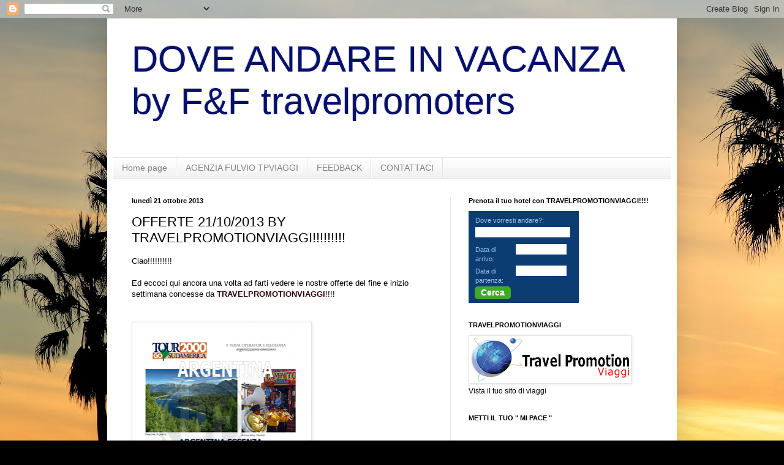

--- FILE ---
content_type: text/html; charset=UTF-8
request_url: http://doveandareinvacanzaoggi.blogspot.com/2013/10/offerte-21102013-by-travelpromotionviag.html
body_size: 32404
content:
<!DOCTYPE html>
<html class='v2' dir='ltr' lang='it'>
<head>
<link href='https://www.blogger.com/static/v1/widgets/335934321-css_bundle_v2.css' rel='stylesheet' type='text/css'/>
<meta content='width=1100' name='viewport'/>
<meta content='text/html; charset=UTF-8' http-equiv='Content-Type'/>
<meta content='blogger' name='generator'/>
<link href='http://doveandareinvacanzaoggi.blogspot.com/favicon.ico' rel='icon' type='image/x-icon'/>
<link href='http://doveandareinvacanzaoggi.blogspot.com/2013/10/offerte-21102013-by-travelpromotionviag.html' rel='canonical'/>
<link rel="alternate" type="application/atom+xml" title="DOVE ANDARE IN VACANZA by F&amp;F travelpromoters - Atom" href="http://doveandareinvacanzaoggi.blogspot.com/feeds/posts/default" />
<link rel="alternate" type="application/rss+xml" title="DOVE ANDARE IN VACANZA by F&amp;F travelpromoters - RSS" href="http://doveandareinvacanzaoggi.blogspot.com/feeds/posts/default?alt=rss" />
<link rel="service.post" type="application/atom+xml" title="DOVE ANDARE IN VACANZA by F&amp;F travelpromoters - Atom" href="https://www.blogger.com/feeds/3182953087680646971/posts/default" />

<link rel="alternate" type="application/atom+xml" title="DOVE ANDARE IN VACANZA by F&amp;F travelpromoters - Atom" href="http://doveandareinvacanzaoggi.blogspot.com/feeds/3053950905291874783/comments/default" />
<!--Can't find substitution for tag [blog.ieCssRetrofitLinks]-->
<link href='https://blogger.googleusercontent.com/img/b/R29vZ2xl/AVvXsEj_qZVJ8WdYgyvrZ67hytWhYlM-UOT_emxg2syrO3r0XGeIXjMTN2PG94RVJfodvE41P73hNTGbYvy9YKfY6HqDAqBRlM4y5DfbvABd7ghXDobwXqIovduQeZDc_EwCo4wSultH9JuivUc/s400/argentina2.png' rel='image_src'/>
<meta content='http://doveandareinvacanzaoggi.blogspot.com/2013/10/offerte-21102013-by-travelpromotionviag.html' property='og:url'/>
<meta content='OFFERTE 21/10/2013 BY TRAVELPROMOTIONVIAGGI!!!!!!!!!' property='og:title'/>
<meta content='Ciao!!!!!!!!!!   Ed eccoci qui ancora una volta ad farti vedere le nostre offerte del fine e inizio settimana concesse da TRAVELPROMOTIONVIA...' property='og:description'/>
<meta content='https://blogger.googleusercontent.com/img/b/R29vZ2xl/AVvXsEj_qZVJ8WdYgyvrZ67hytWhYlM-UOT_emxg2syrO3r0XGeIXjMTN2PG94RVJfodvE41P73hNTGbYvy9YKfY6HqDAqBRlM4y5DfbvABd7ghXDobwXqIovduQeZDc_EwCo4wSultH9JuivUc/w1200-h630-p-k-no-nu/argentina2.png' property='og:image'/>
<title>DOVE ANDARE IN VACANZA by F&amp;F travelpromoters: OFFERTE 21/10/2013 BY TRAVELPROMOTIONVIAGGI!!!!!!!!!</title>
<style id='page-skin-1' type='text/css'><!--
/*
-----------------------------------------------
Blogger Template Style
Name:     Simple
Designer: Josh Peterson
URL:      www.noaesthetic.com
----------------------------------------------- */
/* Variable definitions
====================
<Variable name="keycolor" description="Main Color" type="color" default="#66bbdd"/>
<Group description="Page Text" selector="body">
<Variable name="body.font" description="Font" type="font"
default="normal normal 12px Arial, Tahoma, Helvetica, FreeSans, sans-serif"/>
<Variable name="body.text.color" description="Text Color" type="color" default="#222222"/>
</Group>
<Group description="Backgrounds" selector=".body-fauxcolumns-outer">
<Variable name="body.background.color" description="Outer Background" type="color" default="#66bbdd"/>
<Variable name="content.background.color" description="Main Background" type="color" default="#ffffff"/>
<Variable name="header.background.color" description="Header Background" type="color" default="transparent"/>
</Group>
<Group description="Links" selector=".main-outer">
<Variable name="link.color" description="Link Color" type="color" default="#2288bb"/>
<Variable name="link.visited.color" description="Visited Color" type="color" default="#888888"/>
<Variable name="link.hover.color" description="Hover Color" type="color" default="#33aaff"/>
</Group>
<Group description="Blog Title" selector=".header h1">
<Variable name="header.font" description="Font" type="font"
default="normal normal 60px Arial, Tahoma, Helvetica, FreeSans, sans-serif"/>
<Variable name="header.text.color" description="Title Color" type="color" default="#3399bb" />
</Group>
<Group description="Blog Description" selector=".header .description">
<Variable name="description.text.color" description="Description Color" type="color"
default="#777777" />
</Group>
<Group description="Tabs Text" selector=".tabs-inner .widget li a">
<Variable name="tabs.font" description="Font" type="font"
default="normal normal 14px Arial, Tahoma, Helvetica, FreeSans, sans-serif"/>
<Variable name="tabs.text.color" description="Text Color" type="color" default="#999999"/>
<Variable name="tabs.selected.text.color" description="Selected Color" type="color" default="#000000"/>
</Group>
<Group description="Tabs Background" selector=".tabs-outer .PageList">
<Variable name="tabs.background.color" description="Background Color" type="color" default="#f5f5f5"/>
<Variable name="tabs.selected.background.color" description="Selected Color" type="color" default="#eeeeee"/>
</Group>
<Group description="Post Title" selector="h3.post-title, .comments h4">
<Variable name="post.title.font" description="Font" type="font"
default="normal normal 22px Arial, Tahoma, Helvetica, FreeSans, sans-serif"/>
</Group>
<Group description="Date Header" selector=".date-header">
<Variable name="date.header.color" description="Text Color" type="color"
default="#000000"/>
<Variable name="date.header.background.color" description="Background Color" type="color"
default="transparent"/>
</Group>
<Group description="Post Footer" selector=".post-footer">
<Variable name="post.footer.text.color" description="Text Color" type="color" default="#666666"/>
<Variable name="post.footer.background.color" description="Background Color" type="color"
default="#f9f9f9"/>
<Variable name="post.footer.border.color" description="Shadow Color" type="color" default="#eeeeee"/>
</Group>
<Group description="Gadgets" selector="h2">
<Variable name="widget.title.font" description="Title Font" type="font"
default="normal bold 11px Arial, Tahoma, Helvetica, FreeSans, sans-serif"/>
<Variable name="widget.title.text.color" description="Title Color" type="color" default="#000000"/>
<Variable name="widget.alternate.text.color" description="Alternate Color" type="color" default="#999999"/>
</Group>
<Group description="Images" selector=".main-inner">
<Variable name="image.background.color" description="Background Color" type="color" default="#ffffff"/>
<Variable name="image.border.color" description="Border Color" type="color" default="#eeeeee"/>
<Variable name="image.text.color" description="Caption Text Color" type="color" default="#000000"/>
</Group>
<Group description="Accents" selector=".content-inner">
<Variable name="body.rule.color" description="Separator Line Color" type="color" default="#eeeeee"/>
<Variable name="tabs.border.color" description="Tabs Border Color" type="color" default="#e5e5e5"/>
</Group>
<Variable name="body.background" description="Body Background" type="background"
color="#d64646" default="$(color) none repeat scroll top left"/>
<Variable name="body.background.override" description="Body Background Override" type="string" default=""/>
<Variable name="body.background.gradient.cap" description="Body Gradient Cap" type="url"
default="url(//www.blogblog.com/1kt/simple/gradients_light.png)"/>
<Variable name="body.background.gradient.tile" description="Body Gradient Tile" type="url"
default="url(//www.blogblog.com/1kt/simple/body_gradient_tile_light.png)"/>
<Variable name="content.background.color.selector" description="Content Background Color Selector" type="string" default=".content-inner"/>
<Variable name="content.padding" description="Content Padding" type="length" default="10px"/>
<Variable name="content.padding.horizontal" description="Content Horizontal Padding" type="length" default="10px"/>
<Variable name="content.shadow.spread" description="Content Shadow Spread" type="length" default="40px"/>
<Variable name="content.shadow.spread.webkit" description="Content Shadow Spread (WebKit)" type="length" default="5px"/>
<Variable name="content.shadow.spread.ie" description="Content Shadow Spread (IE)" type="length" default="10px"/>
<Variable name="main.border.width" description="Main Border Width" type="length" default="0"/>
<Variable name="header.background.gradient" description="Header Gradient" type="url" default="none"/>
<Variable name="header.shadow.offset.left" description="Header Shadow Offset Left" type="length" default="-1px"/>
<Variable name="header.shadow.offset.top" description="Header Shadow Offset Top" type="length" default="-1px"/>
<Variable name="header.shadow.spread" description="Header Shadow Spread" type="length" default="1px"/>
<Variable name="header.padding" description="Header Padding" type="length" default="30px"/>
<Variable name="header.border.size" description="Header Border Size" type="length" default="1px"/>
<Variable name="header.bottom.border.size" description="Header Bottom Border Size" type="length" default="1px"/>
<Variable name="header.border.horizontalsize" description="Header Horizontal Border Size" type="length" default="0"/>
<Variable name="description.text.size" description="Description Text Size" type="string" default="140%"/>
<Variable name="tabs.margin.top" description="Tabs Margin Top" type="length" default="0" />
<Variable name="tabs.margin.side" description="Tabs Side Margin" type="length" default="30px" />
<Variable name="tabs.background.gradient" description="Tabs Background Gradient" type="url"
default="url(//www.blogblog.com/1kt/simple/gradients_light.png)"/>
<Variable name="tabs.border.width" description="Tabs Border Width" type="length" default="1px"/>
<Variable name="tabs.bevel.border.width" description="Tabs Bevel Border Width" type="length" default="1px"/>
<Variable name="date.header.padding" description="Date Header Padding" type="string" default="inherit"/>
<Variable name="date.header.letterspacing" description="Date Header Letter Spacing" type="string" default="inherit"/>
<Variable name="date.header.margin" description="Date Header Margin" type="string" default="inherit"/>
<Variable name="post.margin.bottom" description="Post Bottom Margin" type="length" default="25px"/>
<Variable name="image.border.small.size" description="Image Border Small Size" type="length" default="2px"/>
<Variable name="image.border.large.size" description="Image Border Large Size" type="length" default="5px"/>
<Variable name="page.width.selector" description="Page Width Selector" type="string" default=".region-inner"/>
<Variable name="page.width" description="Page Width" type="string" default="auto"/>
<Variable name="main.section.margin" description="Main Section Margin" type="length" default="15px"/>
<Variable name="main.padding" description="Main Padding" type="length" default="15px"/>
<Variable name="main.padding.top" description="Main Padding Top" type="length" default="30px"/>
<Variable name="main.padding.bottom" description="Main Padding Bottom" type="length" default="30px"/>
<Variable name="paging.background"
color="#ffffff"
description="Background of blog paging area" type="background"
default="transparent none no-repeat scroll top center"/>
<Variable name="footer.bevel" description="Bevel border length of footer" type="length" default="0"/>
<Variable name="mobile.background.overlay" description="Mobile Background Overlay" type="string"
default="transparent none repeat scroll top left"/>
<Variable name="mobile.background.size" description="Mobile Background Size" type="string" default="auto"/>
<Variable name="mobile.button.color" description="Mobile Button Color" type="color" default="#ffffff" />
<Variable name="startSide" description="Side where text starts in blog language" type="automatic" default="left"/>
<Variable name="endSide" description="Side where text ends in blog language" type="automatic" default="right"/>
*/
/* Content
----------------------------------------------- */
body, .body-fauxcolumn-outer {
font: normal normal 12px Arial, Tahoma, Helvetica, FreeSans, sans-serif;
color: #000000;
background: #000000 url(//themes.googleusercontent.com/image?id=16p0DhIQDIoTZOUyiLjbBSajoCvlXtai8rSbZiLnXfEwdwTFgFVIeDYQBf3S_b5BpMAfo) no-repeat fixed top center /* Credit: compassandcamera (http://www.istockphoto.com/googleimages.php?id=2850173&platform=blogger) */;
padding: 0 40px 40px 40px;
}
html body .region-inner {
min-width: 0;
max-width: 100%;
width: auto;
}
a:link {
text-decoration:none;
color: #2e0a08;
}
a:visited {
text-decoration:none;
color: #696969;
}
a:hover {
text-decoration:underline;
color: #ff2707;
}
.body-fauxcolumn-outer .fauxcolumn-inner {
background: transparent none repeat scroll top left;
_background-image: none;
}
.body-fauxcolumn-outer .cap-top {
position: absolute;
z-index: 1;
height: 400px;
width: 100%;
background: #000000 url(//themes.googleusercontent.com/image?id=16p0DhIQDIoTZOUyiLjbBSajoCvlXtai8rSbZiLnXfEwdwTFgFVIeDYQBf3S_b5BpMAfo) no-repeat fixed top center /* Credit: compassandcamera (http://www.istockphoto.com/googleimages.php?id=2850173&platform=blogger) */;
}
.body-fauxcolumn-outer .cap-top .cap-left {
width: 100%;
background: transparent none repeat-x scroll top left;
_background-image: none;
}
.content-outer {
-moz-box-shadow: 0 0 40px rgba(0, 0, 0, .15);
-webkit-box-shadow: 0 0 5px rgba(0, 0, 0, .15);
-goog-ms-box-shadow: 0 0 10px #333333;
box-shadow: 0 0 40px rgba(0, 0, 0, .15);
margin-bottom: 1px;
}
.content-inner {
padding: 10px 10px;
}
.content-inner {
background-color: #ffffff;
}
/* Header
----------------------------------------------- */
.header-outer {
background: transparent none repeat-x scroll 0 -400px;
_background-image: none;
}
.Header h1 {
font: normal normal 60px Impact, sans-serif;
color: #05106e;
text-shadow: -1px -1px 1px rgba(0, 0, 0, .2);
}
.Header h1 a {
color: #05106e;
}
.Header .description {
font-size: 140%;
color: #464646;
}
.header-inner .Header .titlewrapper {
padding: 22px 30px;
}
.header-inner .Header .descriptionwrapper {
padding: 0 30px;
}
/* Tabs
----------------------------------------------- */
.tabs-inner .section:first-child {
border-top: 1px solid #e5e5e5;
}
.tabs-inner .section:first-child ul {
margin-top: -1px;
border-top: 1px solid #e5e5e5;
border-left: 0 solid #e5e5e5;
border-right: 0 solid #e5e5e5;
}
.tabs-inner .widget ul {
background: #ededed url(//www.blogblog.com/1kt/simple/gradients_light.png) repeat-x scroll 0 -800px;
_background-image: none;
border-bottom: 1px solid #e5e5e5;
margin-top: 0;
margin-left: -30px;
margin-right: -30px;
}
.tabs-inner .widget li a {
display: inline-block;
padding: .6em 1em;
font: normal normal 14px Arial, Tahoma, Helvetica, FreeSans, sans-serif;
color: #838383;
border-left: 1px solid #ffffff;
border-right: 1px solid #e5e5e5;
}
.tabs-inner .widget li:first-child a {
border-left: none;
}
.tabs-inner .widget li.selected a, .tabs-inner .widget li a:hover {
color: #000000;
background-color: #e5e5e5;
text-decoration: none;
}
/* Columns
----------------------------------------------- */
.main-outer {
border-top: 0 solid #e5e5e5;
}
.fauxcolumn-left-outer .fauxcolumn-inner {
border-right: 1px solid #e5e5e5;
}
.fauxcolumn-right-outer .fauxcolumn-inner {
border-left: 1px solid #e5e5e5;
}
/* Headings
----------------------------------------------- */
h2 {
margin: 0 0 1em 0;
font: normal bold 11px Arial, Tahoma, Helvetica, FreeSans, sans-serif;
color: #000000;
}
/* Widgets
----------------------------------------------- */
.widget .zippy {
color: #838383;
text-shadow: 2px 2px 1px rgba(0, 0, 0, .1);
}
.widget .popular-posts ul {
list-style: none;
}
/* Posts
----------------------------------------------- */
.date-header span {
background-color: transparent;
color: #000000;
padding: inherit;
letter-spacing: inherit;
margin: inherit;
}
.main-inner {
padding-top: 30px;
padding-bottom: 30px;
}
.main-inner .column-center-inner {
padding: 0 15px;
}
.main-inner .column-center-inner .section {
margin: 0 15px;
}
.post {
margin: 0 0 25px 0;
}
h3.post-title, .comments h4 {
font: normal normal 22px Arial, Tahoma, Helvetica, FreeSans, sans-serif;
margin: .75em 0 0;
}
.post-body {
font-size: 110%;
line-height: 1.4;
position: relative;
}
.post-body img, .post-body .tr-caption-container, .Profile img, .Image img,
.BlogList .item-thumbnail img {
padding: 2px;
background: #ffffff;
border: 1px solid #e5e5e5;
-moz-box-shadow: 1px 1px 5px rgba(0, 0, 0, .1);
-webkit-box-shadow: 1px 1px 5px rgba(0, 0, 0, .1);
box-shadow: 1px 1px 5px rgba(0, 0, 0, .1);
}
.post-body img, .post-body .tr-caption-container {
padding: 5px;
}
.post-body .tr-caption-container {
color: #000000;
}
.post-body .tr-caption-container img {
padding: 0;
background: transparent;
border: none;
-moz-box-shadow: 0 0 0 rgba(0, 0, 0, .1);
-webkit-box-shadow: 0 0 0 rgba(0, 0, 0, .1);
box-shadow: 0 0 0 rgba(0, 0, 0, .1);
}
.post-header {
margin: 0 0 1.5em;
line-height: 1.6;
font-size: 90%;
}
.post-footer {
margin: 20px -2px 0;
padding: 5px 10px;
color: #000000;
background-color: #f1f1f1;
border-bottom: 1px solid #e5e5e5;
line-height: 1.6;
font-size: 90%;
}
#comments .comment-author {
padding-top: 1.5em;
border-top: 1px solid #e5e5e5;
background-position: 0 1.5em;
}
#comments .comment-author:first-child {
padding-top: 0;
border-top: none;
}
.avatar-image-container {
margin: .2em 0 0;
}
#comments .avatar-image-container img {
border: 1px solid #e5e5e5;
}
/* Comments
----------------------------------------------- */
.comments .comments-content .icon.blog-author {
background-repeat: no-repeat;
background-image: url([data-uri]);
}
.comments .comments-content .loadmore a {
border-top: 1px solid #838383;
border-bottom: 1px solid #838383;
}
.comments .comment-thread.inline-thread {
background-color: #f1f1f1;
}
.comments .continue {
border-top: 2px solid #838383;
}
/* Accents
---------------------------------------------- */
.section-columns td.columns-cell {
border-left: 1px solid #e5e5e5;
}
.blog-pager {
background: transparent none no-repeat scroll top center;
}
.blog-pager-older-link, .home-link,
.blog-pager-newer-link {
background-color: #ffffff;
padding: 5px;
}
.footer-outer {
border-top: 0 dashed #bbbbbb;
}
/* Mobile
----------------------------------------------- */
body.mobile  {
background-size: auto;
}
.mobile .body-fauxcolumn-outer {
background: transparent none repeat scroll top left;
}
.mobile .body-fauxcolumn-outer .cap-top {
background-size: 100% auto;
}
.mobile .content-outer {
-webkit-box-shadow: 0 0 3px rgba(0, 0, 0, .15);
box-shadow: 0 0 3px rgba(0, 0, 0, .15);
}
body.mobile .AdSense {
margin: 0 -40px;
}
.mobile .tabs-inner .widget ul {
margin-left: 0;
margin-right: 0;
}
.mobile .post {
margin: 0;
}
.mobile .main-inner .column-center-inner .section {
margin: 0;
}
.mobile .date-header span {
padding: 0.1em 10px;
margin: 0 -10px;
}
.mobile h3.post-title {
margin: 0;
}
.mobile .blog-pager {
background: transparent none no-repeat scroll top center;
}
.mobile .footer-outer {
border-top: none;
}
.mobile .main-inner, .mobile .footer-inner {
background-color: #ffffff;
}
.mobile-index-contents {
color: #000000;
}
.mobile-link-button {
background-color: #2e0a08;
}
.mobile-link-button a:link, .mobile-link-button a:visited {
color: #ffffff;
}
.mobile .tabs-inner .section:first-child {
border-top: none;
}
.mobile .tabs-inner .PageList .widget-content {
background-color: #e5e5e5;
color: #000000;
border-top: 1px solid #e5e5e5;
border-bottom: 1px solid #e5e5e5;
}
.mobile .tabs-inner .PageList .widget-content .pagelist-arrow {
border-left: 1px solid #e5e5e5;
}

--></style>
<style id='template-skin-1' type='text/css'><!--
body {
min-width: 930px;
}
.content-outer, .content-fauxcolumn-outer, .region-inner {
min-width: 930px;
max-width: 930px;
_width: 930px;
}
.main-inner .columns {
padding-left: 0px;
padding-right: 360px;
}
.main-inner .fauxcolumn-center-outer {
left: 0px;
right: 360px;
/* IE6 does not respect left and right together */
_width: expression(this.parentNode.offsetWidth -
parseInt("0px") -
parseInt("360px") + 'px');
}
.main-inner .fauxcolumn-left-outer {
width: 0px;
}
.main-inner .fauxcolumn-right-outer {
width: 360px;
}
.main-inner .column-left-outer {
width: 0px;
right: 100%;
margin-left: -0px;
}
.main-inner .column-right-outer {
width: 360px;
margin-right: -360px;
}
#layout {
min-width: 0;
}
#layout .content-outer {
min-width: 0;
width: 800px;
}
#layout .region-inner {
min-width: 0;
width: auto;
}
body#layout div.add_widget {
padding: 8px;
}
body#layout div.add_widget a {
margin-left: 32px;
}
--></style>
<style>
    body {background-image:url(\/\/themes.googleusercontent.com\/image?id=16p0DhIQDIoTZOUyiLjbBSajoCvlXtai8rSbZiLnXfEwdwTFgFVIeDYQBf3S_b5BpMAfo);}
    
@media (max-width: 200px) { body {background-image:url(\/\/themes.googleusercontent.com\/image?id=16p0DhIQDIoTZOUyiLjbBSajoCvlXtai8rSbZiLnXfEwdwTFgFVIeDYQBf3S_b5BpMAfo&options=w200);}}
@media (max-width: 400px) and (min-width: 201px) { body {background-image:url(\/\/themes.googleusercontent.com\/image?id=16p0DhIQDIoTZOUyiLjbBSajoCvlXtai8rSbZiLnXfEwdwTFgFVIeDYQBf3S_b5BpMAfo&options=w400);}}
@media (max-width: 800px) and (min-width: 401px) { body {background-image:url(\/\/themes.googleusercontent.com\/image?id=16p0DhIQDIoTZOUyiLjbBSajoCvlXtai8rSbZiLnXfEwdwTFgFVIeDYQBf3S_b5BpMAfo&options=w800);}}
@media (max-width: 1200px) and (min-width: 801px) { body {background-image:url(\/\/themes.googleusercontent.com\/image?id=16p0DhIQDIoTZOUyiLjbBSajoCvlXtai8rSbZiLnXfEwdwTFgFVIeDYQBf3S_b5BpMAfo&options=w1200);}}
/* Last tag covers anything over one higher than the previous max-size cap. */
@media (min-width: 1201px) { body {background-image:url(\/\/themes.googleusercontent.com\/image?id=16p0DhIQDIoTZOUyiLjbBSajoCvlXtai8rSbZiLnXfEwdwTFgFVIeDYQBf3S_b5BpMAfo&options=w1600);}}
  </style>
<script type='text/javascript'>
        (function(i,s,o,g,r,a,m){i['GoogleAnalyticsObject']=r;i[r]=i[r]||function(){
        (i[r].q=i[r].q||[]).push(arguments)},i[r].l=1*new Date();a=s.createElement(o),
        m=s.getElementsByTagName(o)[0];a.async=1;a.src=g;m.parentNode.insertBefore(a,m)
        })(window,document,'script','https://www.google-analytics.com/analytics.js','ga');
        ga('create', 'UA-38284058-1', 'auto', 'blogger');
        ga('blogger.send', 'pageview');
      </script>
<link href='https://www.blogger.com/dyn-css/authorization.css?targetBlogID=3182953087680646971&amp;zx=64e45792-c327-4da6-88e1-8ccdc0aefe39' media='none' onload='if(media!=&#39;all&#39;)media=&#39;all&#39;' rel='stylesheet'/><noscript><link href='https://www.blogger.com/dyn-css/authorization.css?targetBlogID=3182953087680646971&amp;zx=64e45792-c327-4da6-88e1-8ccdc0aefe39' rel='stylesheet'/></noscript>
<meta name='google-adsense-platform-account' content='ca-host-pub-1556223355139109'/>
<meta name='google-adsense-platform-domain' content='blogspot.com'/>

<!-- data-ad-client=ca-pub-2943910296628926 -->

</head>
<body class='loading'>
<div class='navbar section' id='navbar' name='Navbar'><div class='widget Navbar' data-version='1' id='Navbar1'><script type="text/javascript">
    function setAttributeOnload(object, attribute, val) {
      if(window.addEventListener) {
        window.addEventListener('load',
          function(){ object[attribute] = val; }, false);
      } else {
        window.attachEvent('onload', function(){ object[attribute] = val; });
      }
    }
  </script>
<div id="navbar-iframe-container"></div>
<script type="text/javascript" src="https://apis.google.com/js/platform.js"></script>
<script type="text/javascript">
      gapi.load("gapi.iframes:gapi.iframes.style.bubble", function() {
        if (gapi.iframes && gapi.iframes.getContext) {
          gapi.iframes.getContext().openChild({
              url: 'https://www.blogger.com/navbar/3182953087680646971?po\x3d3053950905291874783\x26origin\x3dhttp://doveandareinvacanzaoggi.blogspot.com',
              where: document.getElementById("navbar-iframe-container"),
              id: "navbar-iframe"
          });
        }
      });
    </script><script type="text/javascript">
(function() {
var script = document.createElement('script');
script.type = 'text/javascript';
script.src = '//pagead2.googlesyndication.com/pagead/js/google_top_exp.js';
var head = document.getElementsByTagName('head')[0];
if (head) {
head.appendChild(script);
}})();
</script>
</div></div>
<div class='body-fauxcolumns'>
<div class='fauxcolumn-outer body-fauxcolumn-outer'>
<div class='cap-top'>
<div class='cap-left'></div>
<div class='cap-right'></div>
</div>
<div class='fauxborder-left'>
<div class='fauxborder-right'></div>
<div class='fauxcolumn-inner'>
</div>
</div>
<div class='cap-bottom'>
<div class='cap-left'></div>
<div class='cap-right'></div>
</div>
</div>
</div>
<div class='content'>
<div class='content-fauxcolumns'>
<div class='fauxcolumn-outer content-fauxcolumn-outer'>
<div class='cap-top'>
<div class='cap-left'></div>
<div class='cap-right'></div>
</div>
<div class='fauxborder-left'>
<div class='fauxborder-right'></div>
<div class='fauxcolumn-inner'>
</div>
</div>
<div class='cap-bottom'>
<div class='cap-left'></div>
<div class='cap-right'></div>
</div>
</div>
</div>
<div class='content-outer'>
<div class='content-cap-top cap-top'>
<div class='cap-left'></div>
<div class='cap-right'></div>
</div>
<div class='fauxborder-left content-fauxborder-left'>
<div class='fauxborder-right content-fauxborder-right'></div>
<div class='content-inner'>
<header>
<div class='header-outer'>
<div class='header-cap-top cap-top'>
<div class='cap-left'></div>
<div class='cap-right'></div>
</div>
<div class='fauxborder-left header-fauxborder-left'>
<div class='fauxborder-right header-fauxborder-right'></div>
<div class='region-inner header-inner'>
<div class='header section' id='header' name='Intestazione'><div class='widget Header' data-version='1' id='Header1'>
<div id='header-inner'>
<div class='titlewrapper'>
<h1 class='title'>
<a href='http://doveandareinvacanzaoggi.blogspot.com/'>
DOVE ANDARE IN VACANZA by F&amp;F travelpromoters
</a>
</h1>
</div>
<div class='descriptionwrapper'>
<p class='description'><span>
</span></p>
</div>
</div>
</div></div>
</div>
</div>
<div class='header-cap-bottom cap-bottom'>
<div class='cap-left'></div>
<div class='cap-right'></div>
</div>
</div>
</header>
<div class='tabs-outer'>
<div class='tabs-cap-top cap-top'>
<div class='cap-left'></div>
<div class='cap-right'></div>
</div>
<div class='fauxborder-left tabs-fauxborder-left'>
<div class='fauxborder-right tabs-fauxborder-right'></div>
<div class='region-inner tabs-inner'>
<div class='tabs section' id='crosscol' name='Multi-colonne'><div class='widget PageList' data-version='1' id='PageList1'>
<h2>Pages</h2>
<div class='widget-content'>
<ul>
<li>
<a href='http://doveandareinvacanzaoggi.blogspot.com/'>Home page</a>
</li>
<li>
<a href='http://goo.gl/g15Z0'>AGENZIA FULVIO TPVIAGGI</a>
</li>
<li>
<a href='http://doveandareinvacanzaoggi.blogspot.com/p/feedb.html'>FEEDBACK</a>
</li>
<li>
<a href='http://www.fulvio.lauro.travelpromotionviaggi.it/help'>CONTATTACI</a>
</li>
</ul>
<div class='clear'></div>
</div>
</div></div>
<div class='tabs no-items section' id='crosscol-overflow' name='Cross-Column 2'></div>
</div>
</div>
<div class='tabs-cap-bottom cap-bottom'>
<div class='cap-left'></div>
<div class='cap-right'></div>
</div>
</div>
<div class='main-outer'>
<div class='main-cap-top cap-top'>
<div class='cap-left'></div>
<div class='cap-right'></div>
</div>
<div class='fauxborder-left main-fauxborder-left'>
<div class='fauxborder-right main-fauxborder-right'></div>
<div class='region-inner main-inner'>
<div class='columns fauxcolumns'>
<div class='fauxcolumn-outer fauxcolumn-center-outer'>
<div class='cap-top'>
<div class='cap-left'></div>
<div class='cap-right'></div>
</div>
<div class='fauxborder-left'>
<div class='fauxborder-right'></div>
<div class='fauxcolumn-inner'>
</div>
</div>
<div class='cap-bottom'>
<div class='cap-left'></div>
<div class='cap-right'></div>
</div>
</div>
<div class='fauxcolumn-outer fauxcolumn-left-outer'>
<div class='cap-top'>
<div class='cap-left'></div>
<div class='cap-right'></div>
</div>
<div class='fauxborder-left'>
<div class='fauxborder-right'></div>
<div class='fauxcolumn-inner'>
</div>
</div>
<div class='cap-bottom'>
<div class='cap-left'></div>
<div class='cap-right'></div>
</div>
</div>
<div class='fauxcolumn-outer fauxcolumn-right-outer'>
<div class='cap-top'>
<div class='cap-left'></div>
<div class='cap-right'></div>
</div>
<div class='fauxborder-left'>
<div class='fauxborder-right'></div>
<div class='fauxcolumn-inner'>
</div>
</div>
<div class='cap-bottom'>
<div class='cap-left'></div>
<div class='cap-right'></div>
</div>
</div>
<!-- corrects IE6 width calculation -->
<div class='columns-inner'>
<div class='column-center-outer'>
<div class='column-center-inner'>
<div class='main section' id='main' name='Principale'><div class='widget Blog' data-version='1' id='Blog1'>
<div class='blog-posts hfeed'>

          <div class="date-outer">
        
<h2 class='date-header'><span>lunedì 21 ottobre 2013</span></h2>

          <div class="date-posts">
        
<div class='post-outer'>
<div class='post hentry uncustomized-post-template' itemprop='blogPost' itemscope='itemscope' itemtype='http://schema.org/BlogPosting'>
<meta content='https://blogger.googleusercontent.com/img/b/R29vZ2xl/AVvXsEj_qZVJ8WdYgyvrZ67hytWhYlM-UOT_emxg2syrO3r0XGeIXjMTN2PG94RVJfodvE41P73hNTGbYvy9YKfY6HqDAqBRlM4y5DfbvABd7ghXDobwXqIovduQeZDc_EwCo4wSultH9JuivUc/s400/argentina2.png' itemprop='image_url'/>
<meta content='3182953087680646971' itemprop='blogId'/>
<meta content='3053950905291874783' itemprop='postId'/>
<a name='3053950905291874783'></a>
<h3 class='post-title entry-title' itemprop='name'>
OFFERTE 21/10/2013 BY TRAVELPROMOTIONVIAGGI!!!!!!!!!
</h3>
<div class='post-header'>
<div class='post-header-line-1'></div>
</div>
<div class='post-body entry-content' id='post-body-3053950905291874783' itemprop='description articleBody'>
Ciao!!!!!!!!!!<br />
<br />
Ed eccoci qui ancora una volta ad farti vedere le nostre offerte del fine e inizio settimana concesse da <b><a href="http://www.fulvio.lauro.travelpromotionviaggi.it/" rel="nofollow" target="_blank">TRAVELPROMOTIONVIAGGI</a></b>!!!!<br />
<br />
<br />
<div class="separator" style="clear: both; text-align: center;">
<a href="https://blogger.googleusercontent.com/img/b/R29vZ2xl/AVvXsEj_qZVJ8WdYgyvrZ67hytWhYlM-UOT_emxg2syrO3r0XGeIXjMTN2PG94RVJfodvE41P73hNTGbYvy9YKfY6HqDAqBRlM4y5DfbvABd7ghXDobwXqIovduQeZDc_EwCo4wSultH9JuivUc/s1600/argentina2.png" imageanchor="1" style="clear: left; float: left; margin-bottom: 1em; margin-right: 1em;"><img border="0" height="400" src="https://blogger.googleusercontent.com/img/b/R29vZ2xl/AVvXsEj_qZVJ8WdYgyvrZ67hytWhYlM-UOT_emxg2syrO3r0XGeIXjMTN2PG94RVJfodvE41P73hNTGbYvy9YKfY6HqDAqBRlM4y5DfbvABd7ghXDobwXqIovduQeZDc_EwCo4wSultH9JuivUc/s400/argentina2.png" width="282" /></a></div>
<br />
<div class="separator" style="clear: both; text-align: center;">
<a href="https://blogger.googleusercontent.com/img/b/R29vZ2xl/AVvXsEidRlJGwmwU4_TOeMhN6dJGzGxC4JCkHA77GrkgNkTp2LnkFZlT1CNfsYle_4oBMDeAS7QNlEz1Tx4Ejakcr5WkZyTZZMjzp6yY51kuTxetuUApLnl1SCC7AgQiVbuyA5aTMSLYoYvL2J0/s1600/argentina.png" imageanchor="1" style="clear: right; float: right; margin-bottom: 1em; margin-left: 1em;"><img border="0" height="400" src="https://blogger.googleusercontent.com/img/b/R29vZ2xl/AVvXsEidRlJGwmwU4_TOeMhN6dJGzGxC4JCkHA77GrkgNkTp2LnkFZlT1CNfsYle_4oBMDeAS7QNlEz1Tx4Ejakcr5WkZyTZZMjzp6yY51kuTxetuUApLnl1SCC7AgQiVbuyA5aTMSLYoYvL2J0/s400/argentina.png" width="282" /></a></div>
<br />
<div class="separator" style="clear: both; text-align: center;">
<a href="https://blogger.googleusercontent.com/img/b/R29vZ2xl/AVvXsEgJRpWnPUCoFJNAtTjo_tcDOs5x0tD9f0A-NYXVlsGfK8Z2dkGZhe_VPQJsZEqaN2Ochd5R7xDN7BWPhP_o9-JNQazEapDHlNiwi9dUTwG-tEgKYegYRp_VYoT30CkFwnXYwqOKwQYNz0Y/s1600/assisi.png" imageanchor="1" style="clear: left; float: left; margin-bottom: 1em; margin-right: 1em;"><img border="0" height="400" src="https://blogger.googleusercontent.com/img/b/R29vZ2xl/AVvXsEgJRpWnPUCoFJNAtTjo_tcDOs5x0tD9f0A-NYXVlsGfK8Z2dkGZhe_VPQJsZEqaN2Ochd5R7xDN7BWPhP_o9-JNQazEapDHlNiwi9dUTwG-tEgKYegYRp_VYoT30CkFwnXYwqOKwQYNz0Y/s400/assisi.png" width="282" /></a></div>
<br />
<div class="separator" style="clear: both; text-align: center;">
<a href="https://blogger.googleusercontent.com/img/b/R29vZ2xl/AVvXsEjqBX6bcnDCb1p6YSe7q-n2a8JOd8K4alFkM5b3hMqU8McA9-3z1qgwhqQCISWCGr-4aOgLDctRH08GpPnUGcBFKbwROzpbaQZqQ42B9ZYipj1zZKMe4wMMD4axaXcYCceKFQPBk9jrNKE/s1600/autunno.png" imageanchor="1" style="clear: right; float: right; margin-bottom: 1em; margin-left: 1em;"><img border="0" height="400" src="https://blogger.googleusercontent.com/img/b/R29vZ2xl/AVvXsEjqBX6bcnDCb1p6YSe7q-n2a8JOd8K4alFkM5b3hMqU8McA9-3z1qgwhqQCISWCGr-4aOgLDctRH08GpPnUGcBFKbwROzpbaQZqQ42B9ZYipj1zZKMe4wMMD4axaXcYCceKFQPBk9jrNKE/s400/autunno.png" width="307" /></a></div>
<br />
<div class="separator" style="clear: both; text-align: center;">
<a href="https://blogger.googleusercontent.com/img/b/R29vZ2xl/AVvXsEgZPl53z8LzGxQwjjo188OOjifbW1pkkf6dLVULClong2LE88NTwvFPYp4tmts2IcFtdgjOSmcIWmw2rIoo2SQ-j_zMw7qvt70wYDq-3PthNyHZp-Xa0THjBIc9iSTkDrDdyOZ2knDr0aw/s1600/bayahibe.jpg" imageanchor="1" style="clear: left; float: left; margin-bottom: 1em; margin-right: 1em;"><img border="0" height="400" src="https://blogger.googleusercontent.com/img/b/R29vZ2xl/AVvXsEgZPl53z8LzGxQwjjo188OOjifbW1pkkf6dLVULClong2LE88NTwvFPYp4tmts2IcFtdgjOSmcIWmw2rIoo2SQ-j_zMw7qvt70wYDq-3PthNyHZp-Xa0THjBIc9iSTkDrDdyOZ2knDr0aw/s400/bayahibe.jpg" width="282" /></a></div>
<br />
<div class="separator" style="clear: both; text-align: center;">
<a href="https://blogger.googleusercontent.com/img/b/R29vZ2xl/AVvXsEgUK4fEyeiNPvYItMfeFOWsteKehkmRFq-16UOvo2STSjAfjIkzoAFbUbQBM9EUxkHyTF2NyASYYlhv9ZQqQY-92dO9P27I0JEO3a7NyD6vl3DcRNxwKWROnEW1UFg6727Xm_opgPSR4nM/s1600/capodanno+india.png" imageanchor="1" style="clear: right; float: right; margin-bottom: 1em; margin-left: 1em;"><img border="0" height="400" src="https://blogger.googleusercontent.com/img/b/R29vZ2xl/AVvXsEgUK4fEyeiNPvYItMfeFOWsteKehkmRFq-16UOvo2STSjAfjIkzoAFbUbQBM9EUxkHyTF2NyASYYlhv9ZQqQY-92dO9P27I0JEO3a7NyD6vl3DcRNxwKWROnEW1UFg6727Xm_opgPSR4nM/s400/capodanno+india.png" width="282" /></a></div>
<br />
<div class="separator" style="clear: both; text-align: center;">
<a href="https://blogger.googleusercontent.com/img/b/R29vZ2xl/AVvXsEjUxlGs2Y8BaVA5E1OcQvitkfxZye3JbvSFtxVTHA4vmi1wQsqjXaU6IwYqWf2Ky4XmIExZq9okgInx4iMVilKdBedgL_hrA7KQhSpHT25GABwHU2jZq5YOKRo5ET7QHI1E3C8eIA-hF9k/s1600/crociera2.png" imageanchor="1" style="clear: left; float: left; margin-bottom: 1em; margin-right: 1em;"><img border="0" height="400" src="https://blogger.googleusercontent.com/img/b/R29vZ2xl/AVvXsEjUxlGs2Y8BaVA5E1OcQvitkfxZye3JbvSFtxVTHA4vmi1wQsqjXaU6IwYqWf2Ky4XmIExZq9okgInx4iMVilKdBedgL_hrA7KQhSpHT25GABwHU2jZq5YOKRo5ET7QHI1E3C8eIA-hF9k/s400/crociera2.png" width="282" /></a></div>
<br />
<div class="separator" style="clear: both; text-align: center;">
<a href="https://blogger.googleusercontent.com/img/b/R29vZ2xl/AVvXsEjavjw8fxR3rUjNhy1uHXZ7NTZ1_9DguiGcEKKevyTRpvjHRaX3WGV8jZV_HcWGxsE-sjagupPn9XCvwNE9h988T6KSmKxogpBwt9Z_SbZs2-56gUMKFxJNqAEjhrTTi9gLshkvWz6I-YA/s1600/crociera.png" imageanchor="1" style="clear: right; float: right; margin-bottom: 1em; margin-left: 1em;"><img border="0" height="400" src="https://blogger.googleusercontent.com/img/b/R29vZ2xl/AVvXsEjavjw8fxR3rUjNhy1uHXZ7NTZ1_9DguiGcEKKevyTRpvjHRaX3WGV8jZV_HcWGxsE-sjagupPn9XCvwNE9h988T6KSmKxogpBwt9Z_SbZs2-56gUMKFxJNqAEjhrTTi9gLshkvWz6I-YA/s400/crociera.png" width="282" /></a></div>
<br />
<div class="separator" style="clear: both; text-align: center;">
<a href="https://blogger.googleusercontent.com/img/b/R29vZ2xl/AVvXsEiMa1Kuh1TAn7iryZaStxEGPNim49k0YYdfeUlHurLUw3NF0tOtDAuqyUog0dd_HwLTmDZ3U7V2uV2GleoEi4pxi5xmIHkAIDZ8goYEYzCwch5rnlzZyKtp8h7-TUEQl2TWTUFq_Hwmd1k/s1600/crociere3.png" imageanchor="1" style="clear: left; float: left; margin-bottom: 1em; margin-right: 1em;"><img border="0" height="400" src="https://blogger.googleusercontent.com/img/b/R29vZ2xl/AVvXsEiMa1Kuh1TAn7iryZaStxEGPNim49k0YYdfeUlHurLUw3NF0tOtDAuqyUog0dd_HwLTmDZ3U7V2uV2GleoEi4pxi5xmIHkAIDZ8goYEYzCwch5rnlzZyKtp8h7-TUEQl2TWTUFq_Hwmd1k/s400/crociere3.png" width="308" /></a></div>
<br />
<br />
<div class="separator" style="clear: both; text-align: center;">
<a href="https://blogger.googleusercontent.com/img/b/R29vZ2xl/AVvXsEh-XJUFXz7ZU8U6JCFeJ2ifacHRSlXi_xqC2C2Bvy4FPJx6YMc-ZnHaooSR3HW8aQV5orHYJgaIyY-4gv6IUBSwpylgOf4E6-18SmjAR7FLEPuslyBm42AR1dSxfX7f6V_PcgeQZwN9IbM/s1600/disneyland+paris.png" imageanchor="1" style="clear: right; float: right; margin-bottom: 1em; margin-left: 1em;"><img border="0" height="400" src="https://blogger.googleusercontent.com/img/b/R29vZ2xl/AVvXsEh-XJUFXz7ZU8U6JCFeJ2ifacHRSlXi_xqC2C2Bvy4FPJx6YMc-ZnHaooSR3HW8aQV5orHYJgaIyY-4gv6IUBSwpylgOf4E6-18SmjAR7FLEPuslyBm42AR1dSxfX7f6V_PcgeQZwN9IbM/s400/disneyland+paris.png" width="232" /></a></div>
<br />
<div class="separator" style="clear: both; text-align: center;">
<a href="https://blogger.googleusercontent.com/img/b/R29vZ2xl/AVvXsEipcObS-0RAjZxdvDUtXI9HE3myzSZE4tWH3Cupi0EjCuoY22ETKJQJuijunw2ukGjZbPBjRWEOpI6x_2lodAZsZC9kF2jRvJyaAgqHMbZoyqxhuGPPhD5GSB0LPOREb_fMbW726Dqdmgc/s1600/djerba.png" imageanchor="1" style="clear: left; float: left; margin-bottom: 1em; margin-right: 1em;"><img border="0" height="400" src="https://blogger.googleusercontent.com/img/b/R29vZ2xl/AVvXsEipcObS-0RAjZxdvDUtXI9HE3myzSZE4tWH3Cupi0EjCuoY22ETKJQJuijunw2ukGjZbPBjRWEOpI6x_2lodAZsZC9kF2jRvJyaAgqHMbZoyqxhuGPPhD5GSB0LPOREb_fMbW726Dqdmgc/s400/djerba.png" width="288" /></a></div>
<br />
<div class="separator" style="clear: both; text-align: center;">
<a href="https://blogger.googleusercontent.com/img/b/R29vZ2xl/AVvXsEi7OJBU2dOgifdVAIsn7K3Iqh9XJcMgMMmrl_-NWEVluMu3BHquMFHnUsdcgzNrIe9S5c_j2ceSE867puxGftmXkteg55vgy3HC4wHbI3i6YodtT6uSOHpwCR5jIgTb0vo0NTPM8vqEdrU/s1600/giappone.png" imageanchor="1" style="clear: right; float: right; margin-bottom: 1em; margin-left: 1em;"><img border="0" height="400" src="https://blogger.googleusercontent.com/img/b/R29vZ2xl/AVvXsEi7OJBU2dOgifdVAIsn7K3Iqh9XJcMgMMmrl_-NWEVluMu3BHquMFHnUsdcgzNrIe9S5c_j2ceSE867puxGftmXkteg55vgy3HC4wHbI3i6YodtT6uSOHpwCR5jIgTb0vo0NTPM8vqEdrU/s400/giappone.png" width="282" /></a></div>
<br />
<div class="separator" style="clear: both; text-align: center;">
<a href="https://blogger.googleusercontent.com/img/b/R29vZ2xl/AVvXsEg_LkqIYgE2pZ2lFPhhGyRwnnQbcTDPYm8t8eZIESvHNPjfykLvDZ8UE8J4RM6c7uBX1vk8-dxGNB4sQgvmaf_nMckRgUdvmItQtCJJrAFlvtqiyiwv-T1r6arq-guA2JPgA4l9icyX4eU/s1600/Gran+canaria.png" imageanchor="1" style="clear: left; float: left; margin-bottom: 1em; margin-right: 1em;"><img border="0" height="400" src="https://blogger.googleusercontent.com/img/b/R29vZ2xl/AVvXsEg_LkqIYgE2pZ2lFPhhGyRwnnQbcTDPYm8t8eZIESvHNPjfykLvDZ8UE8J4RM6c7uBX1vk8-dxGNB4sQgvmaf_nMckRgUdvmItQtCJJrAFlvtqiyiwv-T1r6arq-guA2JPgA4l9icyX4eU/s400/Gran+canaria.png" width="288" /></a></div>
<br />
<div class="separator" style="clear: both; text-align: center;">
<a href="https://blogger.googleusercontent.com/img/b/R29vZ2xl/AVvXsEhKYNFHLxSfx7bykUoFXEUF9743QIMub7OHLPKnwFDLCDc2Wakrlwenbabr1qyqgnwsF0GS1xzcbbfM7_7Vfy1SCC1joqk-uWrS7TC7zhBYcJP7TBL54uquWzaXJ3cY9SHsPfHa23hAfSU/s1600/halloween.png" imageanchor="1" style="clear: right; float: right; margin-bottom: 1em; margin-left: 1em;"><img border="0" height="400" src="https://blogger.googleusercontent.com/img/b/R29vZ2xl/AVvXsEhKYNFHLxSfx7bykUoFXEUF9743QIMub7OHLPKnwFDLCDc2Wakrlwenbabr1qyqgnwsF0GS1xzcbbfM7_7Vfy1SCC1joqk-uWrS7TC7zhBYcJP7TBL54uquWzaXJ3cY9SHsPfHa23hAfSU/s400/halloween.png" width="307" /></a></div>
<br />
<div class="separator" style="clear: both; text-align: center;">
<a href="https://blogger.googleusercontent.com/img/b/R29vZ2xl/AVvXsEhZzHO_bUZbEJX4TDPU39F-adPgpTba9VW3q0TM2yS71XFNBsKXYzbXTn6TQkB-obVW7qF-Y-urXeSU_f5U2_s0CVvtCCy4VsaXXtRKa-HGdxmtVneC3lrgh20kbWNxmDFfKMVIyg16Rec/s1600/india.png" imageanchor="1" style="clear: left; float: left; margin-bottom: 1em; margin-right: 1em;"><img border="0" height="400" src="https://blogger.googleusercontent.com/img/b/R29vZ2xl/AVvXsEhZzHO_bUZbEJX4TDPU39F-adPgpTba9VW3q0TM2yS71XFNBsKXYzbXTn6TQkB-obVW7qF-Y-urXeSU_f5U2_s0CVvtCCy4VsaXXtRKa-HGdxmtVneC3lrgh20kbWNxmDFfKMVIyg16Rec/s400/india.png" width="282" /></a></div>
<br />
<div class="separator" style="clear: both; text-align: center;">
<a href="https://blogger.googleusercontent.com/img/b/R29vZ2xl/AVvXsEiqJkYAKwwL8Gq2r-TjYowD4KfgW98eVcwCarG5EseXKiYpDfCYMnRZjaOpHcCGwZAZPscbh6-JtoV3yqASNLDhAgPpXK48dvcaP5CwVBfPsFg3gxAtiOeIBCdDZ6JhSOYdKaeDbl9RU0g/s1600/lanzarote2.png" imageanchor="1" style="clear: right; float: right; margin-bottom: 1em; margin-left: 1em;"><img border="0" height="400" src="https://blogger.googleusercontent.com/img/b/R29vZ2xl/AVvXsEiqJkYAKwwL8Gq2r-TjYowD4KfgW98eVcwCarG5EseXKiYpDfCYMnRZjaOpHcCGwZAZPscbh6-JtoV3yqASNLDhAgPpXK48dvcaP5CwVBfPsFg3gxAtiOeIBCdDZ6JhSOYdKaeDbl9RU0g/s400/lanzarote2.png" width="288" /></a></div>
<br />
<div class="separator" style="clear: both; text-align: center;">
<a href="https://blogger.googleusercontent.com/img/b/R29vZ2xl/AVvXsEiM-jlyS88qfnYXqHIHhqSCnC8HdjFK4YwQ4BMLP5hyphenhyphenUhOtD2KVBA2G18Jaju2ilSgf4z2k61Rx96M_t1Q9R9ESd-W0C-ytvdcIpGSmfDYYIjzkx7YmV3clUCB4Ebd5dX3uRQh8dAi17bk/s1600/Lanzarote.png" imageanchor="1" style="clear: left; float: left; margin-bottom: 1em; margin-right: 1em;"><img border="0" height="400" src="https://blogger.googleusercontent.com/img/b/R29vZ2xl/AVvXsEiM-jlyS88qfnYXqHIHhqSCnC8HdjFK4YwQ4BMLP5hyphenhyphenUhOtD2KVBA2G18Jaju2ilSgf4z2k61Rx96M_t1Q9R9ESd-W0C-ytvdcIpGSmfDYYIjzkx7YmV3clUCB4Ebd5dX3uRQh8dAi17bk/s400/Lanzarote.png" width="288" /></a></div>
<br />
<div class="separator" style="clear: both; text-align: center;">
<a href="https://blogger.googleusercontent.com/img/b/R29vZ2xl/AVvXsEjYTsv_qjg2mdUE6mJfp8o0vIkvjA298Odg7IoYh1EVXGSEW3kfL64mc-flq7iRa4tcwC7djHsAXqTeXCi1wodZg9s4otUJ7V03FNKIWtxhcc0a8ElrXkQKFrGsR6L7iU-WxEJoglZ33J0/s1600/mapotravel.png" imageanchor="1" style="clear: right; float: right; margin-bottom: 1em; margin-left: 1em;"><img border="0" height="400" src="https://blogger.googleusercontent.com/img/b/R29vZ2xl/AVvXsEjYTsv_qjg2mdUE6mJfp8o0vIkvjA298Odg7IoYh1EVXGSEW3kfL64mc-flq7iRa4tcwC7djHsAXqTeXCi1wodZg9s4otUJ7V03FNKIWtxhcc0a8ElrXkQKFrGsR6L7iU-WxEJoglZ33J0/s400/mapotravel.png" width="282" /></a></div>
<br />
<div class="separator" style="clear: both; text-align: center;">
<a href="https://blogger.googleusercontent.com/img/b/R29vZ2xl/AVvXsEjo7OCzFpPayc2RDmqs9FV26TLS0fD4BW-2IDnfvydHVY_vsPv6Z04OLjuVGQbDFX9lpq9kVyORlaiOcLNJ1SBr2hvefR4c6EfYpqJPkfext4aA7ax4uW3_TcUMujRakFVgyA2PzO6Hk_g/s1600/marsa+alam.png" imageanchor="1" style="clear: left; float: left; margin-bottom: 1em; margin-right: 1em;"><img border="0" height="400" src="https://blogger.googleusercontent.com/img/b/R29vZ2xl/AVvXsEjo7OCzFpPayc2RDmqs9FV26TLS0fD4BW-2IDnfvydHVY_vsPv6Z04OLjuVGQbDFX9lpq9kVyORlaiOcLNJ1SBr2hvefR4c6EfYpqJPkfext4aA7ax4uW3_TcUMujRakFVgyA2PzO6Hk_g/s400/marsa+alam.png" width="288" /></a></div>
<br />
<div class="separator" style="clear: both; text-align: center;">
<a href="https://blogger.googleusercontent.com/img/b/R29vZ2xl/AVvXsEjZQ3PBQ_JqYwJ98GtI5FeSWFJWfCk1UByQp1xzuTw8IT1a_ZkRsTxXP6TVrtIiuOxpK-MTbHHq7-CqcI07ZyFXOVoWatcG0yq02tKDCIo1AzahYJEBnljnr_hGtxM7-bf5iwfmk7lWEsc/s1600/messico.png" imageanchor="1" style="clear: right; float: right; margin-bottom: 1em; margin-left: 1em;"><img border="0" height="400" src="https://blogger.googleusercontent.com/img/b/R29vZ2xl/AVvXsEjZQ3PBQ_JqYwJ98GtI5FeSWFJWfCk1UByQp1xzuTw8IT1a_ZkRsTxXP6TVrtIiuOxpK-MTbHHq7-CqcI07ZyFXOVoWatcG0yq02tKDCIo1AzahYJEBnljnr_hGtxM7-bf5iwfmk7lWEsc/s400/messico.png" width="282" /></a></div>
<br />
<div class="separator" style="clear: both; text-align: center;">
<a href="https://blogger.googleusercontent.com/img/b/R29vZ2xl/AVvXsEiaEHGuVIZ5uMfJaQ3Ncx2kdFniwWIWMQrX030D_ckC4kHt61D0cTCPY9G35aXA7YzRTE4In1kUAZhODGKPR2sxgmkIjbwHfkTFnoEr3WcB_SCfRuGsuIlu2-jBfSIbUUIW9MJEuewvCm4/s1600/miami.png" imageanchor="1" style="clear: left; float: left; margin-bottom: 1em; margin-right: 1em;"><img border="0" height="400" src="https://blogger.googleusercontent.com/img/b/R29vZ2xl/AVvXsEiaEHGuVIZ5uMfJaQ3Ncx2kdFniwWIWMQrX030D_ckC4kHt61D0cTCPY9G35aXA7YzRTE4In1kUAZhODGKPR2sxgmkIjbwHfkTFnoEr3WcB_SCfRuGsuIlu2-jBfSIbUUIW9MJEuewvCm4/s400/miami.png" width="282" /></a></div>
<br />
<div class="separator" style="clear: both; text-align: center;">
<a href="https://blogger.googleusercontent.com/img/b/R29vZ2xl/AVvXsEi5UQ1Y9Q9MV4MSbVgtmkL9jo6OBfRxPba9guh2-ACJ9D4LHpDKWwheViQqc1ssF6GA6KROHObxIaFQx5rikSOUI6ooDfGi4DQC5UwfM_zLHaF4LHMVdr5ErqQ4GROLwJt9WvWJbXYDMjQ/s1600/napoli.png" imageanchor="1" style="clear: right; float: right; margin-bottom: 1em; margin-left: 1em;"><img border="0" height="400" src="https://blogger.googleusercontent.com/img/b/R29vZ2xl/AVvXsEi5UQ1Y9Q9MV4MSbVgtmkL9jo6OBfRxPba9guh2-ACJ9D4LHpDKWwheViQqc1ssF6GA6KROHObxIaFQx5rikSOUI6ooDfGi4DQC5UwfM_zLHaF4LHMVdr5ErqQ4GROLwJt9WvWJbXYDMjQ/s400/napoli.png" width="288" /></a></div>
<br />
<div class="separator" style="clear: both; text-align: center;">
<a href="https://blogger.googleusercontent.com/img/b/R29vZ2xl/AVvXsEisjLAAwWGAej3W-5om_JIBEKXMEKQeQQt9CMYy3H14D5raGDyZ6TAzTBker_-dEUNhOCmwqwmMDU1OdEMniFHME7r1epgLjsbKkH3kZqQJqXXf_rncWals26QoQdblfg0eKJySsk5DugM/s1600/natale+a+dubai.png" imageanchor="1" style="clear: left; float: left; margin-bottom: 1em; margin-right: 1em;"><img border="0" height="400" src="https://blogger.googleusercontent.com/img/b/R29vZ2xl/AVvXsEisjLAAwWGAej3W-5om_JIBEKXMEKQeQQt9CMYy3H14D5raGDyZ6TAzTBker_-dEUNhOCmwqwmMDU1OdEMniFHME7r1epgLjsbKkH3kZqQJqXXf_rncWals26QoQdblfg0eKJySsk5DugM/s400/natale+a+dubai.png" width="282" /></a></div>
<br />
<div class="separator" style="clear: both; text-align: center;">
<a href="https://blogger.googleusercontent.com/img/b/R29vZ2xl/AVvXsEh-mfvIcA7avUXIAsnlZdouuPLZ0oTz29Q3x9fGCkUlSGk6mvTLYd9m5oAqHv0lAlqsJI09dbet6UyjH-eRUAwjGg36qVDpfbzEzHd6_a_FnkwNrw0cjLi3ghmfUoo9LKlil-Qw6Lvn_1w/s1600/natale.png" imageanchor="1" style="clear: right; float: right; margin-bottom: 1em; margin-left: 1em;"><img border="0" height="400" src="https://blogger.googleusercontent.com/img/b/R29vZ2xl/AVvXsEh-mfvIcA7avUXIAsnlZdouuPLZ0oTz29Q3x9fGCkUlSGk6mvTLYd9m5oAqHv0lAlqsJI09dbet6UyjH-eRUAwjGg36qVDpfbzEzHd6_a_FnkwNrw0cjLi3ghmfUoo9LKlil-Qw6Lvn_1w/s400/natale.png" width="307" /></a></div>
<br />
<div class="separator" style="clear: both; text-align: center;">
<a href="https://blogger.googleusercontent.com/img/b/R29vZ2xl/AVvXsEhlEebh7u0Lm15ylV2ZVttumTAe0yPIZyhcz3qKXw2dWGh11spoiszJrkNaS98CzC8DKA8nLMg6pSluomi-Kv6ZCUCUUoxwMYi8cyyyT0qQkVR3VHW4iaakOl59JqcPFUsehneNdnxDRUU/s1600/tenerife.png" imageanchor="1" style="clear: left; float: left; margin-bottom: 1em; margin-right: 1em;"><img border="0" height="400" src="https://blogger.googleusercontent.com/img/b/R29vZ2xl/AVvXsEhlEebh7u0Lm15ylV2ZVttumTAe0yPIZyhcz3qKXw2dWGh11spoiszJrkNaS98CzC8DKA8nLMg6pSluomi-Kv6ZCUCUUoxwMYi8cyyyT0qQkVR3VHW4iaakOl59JqcPFUsehneNdnxDRUU/s400/tenerife.png" width="288" /></a></div>
<br />
<div class="separator" style="clear: both; text-align: center;">
<a href="https://blogger.googleusercontent.com/img/b/R29vZ2xl/AVvXsEiThku3wLuUb702nP6sh2Z9Pll-tG8CgkYeui3dk3osuy85GvWln-TGstGDYzA_FiqnTZCy9yIwkRs_yWbZX-t4GINfq-HssQlK80YgEUr-1atfSSPzF9mqlWrcrsGFX9uZCDR3q2Vd8iA/s1600/thailandia.png" imageanchor="1" style="clear: right; float: right; margin-bottom: 1em; margin-left: 1em;"><img border="0" height="400" src="https://blogger.googleusercontent.com/img/b/R29vZ2xl/AVvXsEiThku3wLuUb702nP6sh2Z9Pll-tG8CgkYeui3dk3osuy85GvWln-TGstGDYzA_FiqnTZCy9yIwkRs_yWbZX-t4GINfq-HssQlK80YgEUr-1atfSSPzF9mqlWrcrsGFX9uZCDR3q2Vd8iA/s400/thailandia.png" width="282" /></a></div>
<br />
<div class="separator" style="clear: both; text-align: center;">
<a href="https://blogger.googleusercontent.com/img/b/R29vZ2xl/AVvXsEj27eB_XXsBohHalVdz609RZ8MPQ2Shem90vHbURMfgOv0fFmc6ehdoMgPh6YuSuxmSYg7m9veF-ilZYHnDZNhE4yDVuZowqG88rL4KdGUjGBfkhKD7w_JdavDVoTOu8MrvjVbbb67Zs0c/s1600/tunisia.png" imageanchor="1" style="clear: left; float: left; margin-bottom: 1em; margin-right: 1em;"><img border="0" height="400" src="https://blogger.googleusercontent.com/img/b/R29vZ2xl/AVvXsEj27eB_XXsBohHalVdz609RZ8MPQ2Shem90vHbURMfgOv0fFmc6ehdoMgPh6YuSuxmSYg7m9veF-ilZYHnDZNhE4yDVuZowqG88rL4KdGUjGBfkhKD7w_JdavDVoTOu8MrvjVbbb67Zs0c/s400/tunisia.png" width="288" /></a></div>
<br />
<div class="separator" style="clear: both; text-align: center;">
<a href="https://blogger.googleusercontent.com/img/b/R29vZ2xl/AVvXsEhj-zQ2gbJjXrGok3yuuI1YGo9SzVX-kkN6f2Gz4gswh9nJW5g1yM3jRsExykz7JuMpHJ9CFtxqm6qD36M2iJUhWgmKLYFxHmXnigTlSzyyKHx_IfdpF4-E93ZOJrgYAcepUhm5X-HwfgU/s1600/villaggi+bravo2.png" imageanchor="1" style="clear: right; float: right; margin-bottom: 1em; margin-left: 1em;"><img border="0" height="400" src="https://blogger.googleusercontent.com/img/b/R29vZ2xl/AVvXsEhj-zQ2gbJjXrGok3yuuI1YGo9SzVX-kkN6f2Gz4gswh9nJW5g1yM3jRsExykz7JuMpHJ9CFtxqm6qD36M2iJUhWgmKLYFxHmXnigTlSzyyKHx_IfdpF4-E93ZOJrgYAcepUhm5X-HwfgU/s400/villaggi+bravo2.png" width="282" /></a></div>
<br />
<br />
<br />
<br />
<br />
<br />
<br />
<br />
<br />
<br />
<br />
<br />
<br />
<br />
<br />
<br />
<br />
<br />
<br />
<br />
<div class="separator" style="clear: both; text-align: center;">
<a href="https://blogger.googleusercontent.com/img/b/R29vZ2xl/AVvXsEivpf3V_4LsNg2bMoDTSrbxSr2kAfflcwJFkG2ERTLcwVB84b1X9ZczXV05Szu25lyN4hORqFVzVXsDKuqTomUMIlgq4VO0l_b47Zq45pUuxm6Z52mr4eueZhtlVNYPyE3_V4U6L6Dslt8/s1600/villaggi+bravo2.png" imageanchor="1" style="clear: left; float: left; margin-bottom: 1em; margin-right: 1em;"><img border="0" height="400" src="https://blogger.googleusercontent.com/img/b/R29vZ2xl/AVvXsEivpf3V_4LsNg2bMoDTSrbxSr2kAfflcwJFkG2ERTLcwVB84b1X9ZczXV05Szu25lyN4hORqFVzVXsDKuqTomUMIlgq4VO0l_b47Zq45pUuxm6Z52mr4eueZhtlVNYPyE3_V4U6L6Dslt8/s400/villaggi+bravo2.png" width="282" /></a></div>
<br />
<br />
<br />
<br />
<br />
<br />
<br />
<br />
<br />
<br />
<br />
<br />
<br />
<br />
<br />
<br />
<br />
<br />
<br />
<br />
<br />
<br />
E se cerchi qualcosa di più preciso... chiedi ai nostri<b><a href="http://www.fulvio.lauro.travelpromotionviaggi.it/help" rel="nofollow" target="_blank"> SARTI</a></b> di viaggio... ti cuciranno un favoloso viaggio su misura proprio come se fosse il tuo vestito più bello!!!<br />
<br />
<br />
TI ASPETTIAMO!!!!!!!!!<br />
<br />
FULVIO E FRANCESCO
<div style='clear: both;'></div>
</div>
<div class='post-footer'>
<div class='post-footer-line post-footer-line-1'>
<span class='post-author vcard'>
Pubblicato da
<span class='fn' itemprop='author' itemscope='itemscope' itemtype='http://schema.org/Person'>
<meta content='https://www.blogger.com/profile/15834132281800645076' itemprop='url'/>
<a class='g-profile' href='https://www.blogger.com/profile/15834132281800645076' rel='author' title='author profile'>
<span itemprop='name'>Unknown</span>
</a>
</span>
</span>
<span class='post-timestamp'>
alle
<meta content='http://doveandareinvacanzaoggi.blogspot.com/2013/10/offerte-21102013-by-travelpromotionviag.html' itemprop='url'/>
<a class='timestamp-link' href='http://doveandareinvacanzaoggi.blogspot.com/2013/10/offerte-21102013-by-travelpromotionviag.html' rel='bookmark' title='permanent link'><abbr class='published' itemprop='datePublished' title='2013-10-21T22:12:00+02:00'>22:12</abbr></a>
</span>
<span class='post-comment-link'>
</span>
<span class='post-icons'>
<span class='item-control blog-admin pid-401298972'>
<a href='https://www.blogger.com/post-edit.g?blogID=3182953087680646971&postID=3053950905291874783&from=pencil' title='Modifica post'>
<img alt='' class='icon-action' height='18' src='https://resources.blogblog.com/img/icon18_edit_allbkg.gif' width='18'/>
</a>
</span>
</span>
<div class='post-share-buttons goog-inline-block'>
<a class='goog-inline-block share-button sb-email' href='https://www.blogger.com/share-post.g?blogID=3182953087680646971&postID=3053950905291874783&target=email' target='_blank' title='Invia tramite email'><span class='share-button-link-text'>Invia tramite email</span></a><a class='goog-inline-block share-button sb-blog' href='https://www.blogger.com/share-post.g?blogID=3182953087680646971&postID=3053950905291874783&target=blog' onclick='window.open(this.href, "_blank", "height=270,width=475"); return false;' target='_blank' title='Postalo sul blog'><span class='share-button-link-text'>Postalo sul blog</span></a><a class='goog-inline-block share-button sb-twitter' href='https://www.blogger.com/share-post.g?blogID=3182953087680646971&postID=3053950905291874783&target=twitter' target='_blank' title='Condividi su X'><span class='share-button-link-text'>Condividi su X</span></a><a class='goog-inline-block share-button sb-facebook' href='https://www.blogger.com/share-post.g?blogID=3182953087680646971&postID=3053950905291874783&target=facebook' onclick='window.open(this.href, "_blank", "height=430,width=640"); return false;' target='_blank' title='Condividi su Facebook'><span class='share-button-link-text'>Condividi su Facebook</span></a><a class='goog-inline-block share-button sb-pinterest' href='https://www.blogger.com/share-post.g?blogID=3182953087680646971&postID=3053950905291874783&target=pinterest' target='_blank' title='Condividi su Pinterest'><span class='share-button-link-text'>Condividi su Pinterest</span></a>
</div>
</div>
<div class='post-footer-line post-footer-line-2'>
<span class='post-labels'>
Etichette:
<a href='http://doveandareinvacanzaoggi.blogspot.com/search/label/VETRINA' rel='tag'>VETRINA</a>
</span>
</div>
<div class='post-footer-line post-footer-line-3'>
<span class='post-location'>
</span>
</div>
</div>
</div>
<div class='comments' id='comments'>
<a name='comments'></a>
<h4>Nessun commento:</h4>
<div id='Blog1_comments-block-wrapper'>
<dl class='avatar-comment-indent' id='comments-block'>
</dl>
</div>
<p class='comment-footer'>
<div class='comment-form'>
<a name='comment-form'></a>
<h4 id='comment-post-message'>Posta un commento</h4>
<p>LASCIA IL TUO COMMENTO O LA TUA RICHIESTA IL BLOG VIVE ANCHE GRAZIE A VOI!!!!!</p>
<a href='https://www.blogger.com/comment/frame/3182953087680646971?po=3053950905291874783&hl=it&saa=85391&origin=http://doveandareinvacanzaoggi.blogspot.com' id='comment-editor-src'></a>
<iframe allowtransparency='true' class='blogger-iframe-colorize blogger-comment-from-post' frameborder='0' height='410px' id='comment-editor' name='comment-editor' src='' width='100%'></iframe>
<script src='https://www.blogger.com/static/v1/jsbin/1345082660-comment_from_post_iframe.js' type='text/javascript'></script>
<script type='text/javascript'>
      BLOG_CMT_createIframe('https://www.blogger.com/rpc_relay.html');
    </script>
</div>
</p>
</div>
</div>

        </div></div>
      
</div>
<div class='blog-pager' id='blog-pager'>
<span id='blog-pager-newer-link'>
<a class='blog-pager-newer-link' href='http://doveandareinvacanzaoggi.blogspot.com/2013/10/milano-whisky-festival-ottava-edizione.html' id='Blog1_blog-pager-newer-link' title='Post più recente'>Post più recente</a>
</span>
<span id='blog-pager-older-link'>
<a class='blog-pager-older-link' href='http://doveandareinvacanzaoggi.blogspot.com/2013/10/documenti-con-cui-accedere-in-india.html' id='Blog1_blog-pager-older-link' title='Post più vecchio'>Post più vecchio</a>
</span>
<a class='home-link' href='http://doveandareinvacanzaoggi.blogspot.com/'>Home page</a>
</div>
<div class='clear'></div>
<div class='post-feeds'>
<div class='feed-links'>
Iscriviti a:
<a class='feed-link' href='http://doveandareinvacanzaoggi.blogspot.com/feeds/3053950905291874783/comments/default' target='_blank' type='application/atom+xml'>Commenti sul post (Atom)</a>
</div>
</div>
</div></div>
</div>
</div>
<div class='column-left-outer'>
<div class='column-left-inner'>
<aside>
</aside>
</div>
</div>
<div class='column-right-outer'>
<div class='column-right-inner'>
<aside>
<div class='sidebar section' id='sidebar-right-1'><div class='widget HTML' data-version='1' id='HTML2'>
<h2 class='title'>Prenota il tuo hotel con TRAVELPROMOTIONVIAGGI!!!!</h2>
<div class='widget-content'>
<style type="text/css">
/* Common elements */

/* Search widget container. Here you can change border, background and text style of the widget */
.search-widget {
    border-style: solid;
    border-width: 1px;
    border-color: #023873;
    background: #0c3d72;
    font-size: 11px;
    text-align: left;
    font-family: Tahoma, Verdana, Arial, Helvetica, sans-serif;
    color: #9cc3ed;
    overflow: hidden; /* Cut the content out of the bounds of search-widget */
}

/* Search widget inner indents */
.search-widget .search-widget-inner {
    float: left;
}

/* Reset default browser properties for the used elements */
.search-widget div,
.search-widget ul,
.search-widget li,
.search-widget form,
.search-widget label {
    margin: 0;
    padding: 0;
    border: 0;
    outline: 0;
    font-size: 100%;
    vertical-align: baseline;
    background: transparent;
}

/* Reset default browser properties for list elements */
.search-widget ul,
.search-widget li {
    list-style: none;
}

/* Labels for input fields. They are located above the appropriate elements  */
.search-widget label {
    display: block;
    margin-bottom: 2px;
    margin-left: 1px;
    overflow: hidden; /* Cut too long labels */
}

/* Properties for input fields. Here you can change font, color, border and background style */
.search-widget input.textbox,
.search-widget select {
    font-family: Tahoma, Verdana, Arial, Helvetica, sans-serif;
    font-size: 1.2em !important;
    color: #0d447f;
    border: 1px solid #023873;
    background: #fff url("https://www.travelnow.com/templates/298591/static/0/default/images/widgets/searchwidget/control-bg.jpg") repeat-x left top;
    margin: 0 0 9px 0; /* Bottom indent */
    width: 100%; /* Textboxes and select elements occupy the whole width of appropriate part of search widget */
    padding: 1px;
}

/* Reset the default browser properties for checkbox and radio button elements */
.search-widget input.checkbox,
.search-widget input.radio {
    margin: 0 5px 0 2px;
    padding: 0;
    height: 14px;
    width: 14px;
    border: none;
}

.search-widget .button-block {
    clear: both; /* By default the button is a new line */
}

/* Reset the default button properties and set custom properties, such as background, font, color, border, round corners */
.search-widget button {
    font-family: Tahoma, Verdana, Arial, Helvetica, sans-serif;
    padding: 2px 9px !important;
    margin: 0 !important;
    cursor: pointer;
    background: #3eab21;
    border: 1px solid #469a46 !important;
    color: #fff;
    font-weight: bold;
    font-size: 1.25em;
    border-radius: 5px;
    -moz-border-radius: 5px;
    -webkit-border-radius: 5px;
    -khtml-border-radius: 5px;
    width: auto;
    overflow: visible; /* Reset paddings in IE */
    display: inline-block;
}

/* Set custom properties of hovered and selected button. Here you can change background, color and border */
.search-widget button:hover,
.search-widget button:focus {
    background: #3eab21;
    color: #fff;
}

/* Predefined destinations section */
.search-widget .predefined-destinations-block {
    float: left;
    width: 100%;
}

/* Predefined destinations list. It occupies the whole width of search widget. */
.search-widget .predefined-destinations-block ul {
    float: left;
    margin-top: 2px;
    margin-bottom: 2px;
    width: 100%;
}

/* Predefined destinations list item */
.search-widget .predefined-destinations-block li {
    float: left;
    overflow: hidden; /* Cut long labels */
    width: 33%; /* Items can be divided into 2 columns (50%) or 3 columns (33%) */
    margin-top: 1px;
}

/* Predefined destinations list item labels */
.search-widget .predefined-destinations-block input {
    float: left;
}

.search-widget .predefined-destinations-block label {
    vertical-align: top;
    margin-top: 0;
}

/* Destination section */
.search-widget .destination-block {
    padding-right: 13px;
}

/* Destination input field. It occupies the whole width of search widget */
.search-widget .destination-block input {
    width: 100%;
}

/* Check-in, check-out, rooms, adults, children, hotel-chains, star-rating */

.search-widget .check-in-block,
.search-widget .check-out-block,
.search-widget .rooms-block,
.search-widget .adults-block,
.search-widget .children-block,
.search-widget .hotel-chains-block,
.search-widget .star-rating-block {
    float: left; /* Search widget sections are displayed in line */
}

.search-widget .check-in-block,
.search-widget .hotel-chains-block {
    clear: both; /* Check-in section and Hotel chains section start from new line */
}

/* Calendar icon (for check-in, check-out fields) */
.search-widget .calendar-icon {
    background: url("https://www.travelnow.com/templates/298591/static/8/default/images/widgets/searchwidget/ico-calendar.png") right top no-repeat;
    width: 21px;
    height: 22px;
    float: right;
    cursor: pointer;
}

/* Reset dates section */
.search-widget .reset-dates-block {
    clear: both; /* Reset dates section starts from new line */
    white-space: nowrap;
    overflow: hidden; /* Cut long label */
}

/* Align label with checkbox */
.search-widget .reset-dates-block label {
    display: inline-block;
    vertical-align: top;
    margin-bottom: 6px;
}
    /* Clear calendar's float, using dialog inbuilt form element */
    #check-inDialogContainer .bd form {
        clear:left;
    }

    /* Have calendar squeeze upto bd bounding box */
    #check-inDialogContainer .bd {
        padding:0;
    }

    #check-inDialogContainer .hd {
        text-align:left;
    }

    /* Center buttons in the footer */
    #check-inDialogContainer .ft .button-group {
        text-align:center;
    }

    /* Prevent border-collapse:collapse from bleeding through in IE6, IE7 */
    #check-inDialogContainer.yui-overlay-hidden table {
        *display:none;
    }

    /* Remove calendar's border and set padding in ems instead of px, so we can specify an width in ems for the container */
    #check-inContainerCalendar {
        border:none;
        padding:1em;
    }
    /* Clear calendar's float, using dialog inbuilt form element */
    #check-outDialogContainer .bd form {
        clear:left;
    }

    /* Have calendar squeeze upto bd bounding box */
    #check-outDialogContainer .bd {
        padding:0;
    }

    #check-outDialogContainer .hd {
        text-align:left;
    }

    /* Center buttons in the footer */
    #check-outDialogContainer .ft .button-group {
        text-align:center;
    }

    /* Prevent border-collapse:collapse from bleeding through in IE6, IE7 */
    #check-outDialogContainer.yui-overlay-hidden table {
        *display:none;
    }

    /* Remove calendar's border and set padding in ems instead of px, so we can specify an width in ems for the container */
    #check-outContainerCalendar {
        border:none;
        padding:1em;
    }
/* 180x150 specific */


/* Set size of widget (2px less because of the border) */
.size180x150 {
    width: 178px;
    height: 148px;
}

/* Search widget inner intends */
.size180x150 .search-widget-inner {
    padding: 7px 3px 0 9px;
}

/* Don't display predefined destinations, reset dates, rooms, adults, children, hotel chains, star rating sections */
.size180x150 .predefined-destinations-block,
.size180x150 .reset-dates-block,
.size180x150 .rooms-block,
.size180x150 .adults-block,
.size180x150 .children-block,
.size180x150 .hotel-chains-block,
.size180x150 .star-rating-block {
    display: none;
}

/* Check-in and check-out sections starts from a new line */
.size180x150 .check-in-block,
.size180x150 .check-out-block {
    width: 100%;
}

/* Check-in, check-out input fields width */
.size180x150 .check-in-block input,
.size180x150 .check-out-block input {
    width: 81px;
}

/* Check-in, check-out input fields labels (inline) */
.size180x150 .check-in-block label,
.size180x150 .check-out-block label {
    width: 65px;
    float: left;
    padding-top: 3px;
}

/* Don't display calendar icon */
.size180x150 .calendar-icon {
    display: none;
}

/* Correct sizes for IE7 Quirks Mode (it uses border-box sizing model) */
* html .size180x150 {
    width /**/: 180px;
    height /**/: 150px;
}    
</style>


    <div class="search-widget size180x150">
        <div class="search-widget-inner">
            <div class="predefined-destinations-block">
                <label for="predefined-destinations">Dove vorresti andare?:</label>
                <ul id="predefined-destinations">
                </ul>
            </div>
                <div class="destination-block">
                    <label for="destination">Dove vorresti andare?:</label>
                        <input type="text" class="textbox" id="destination"/>
                        <input type="hidden" id="targetId"/>
                </div>
            <div class="check-in-block">
                <label for="check-in">Data di arrivo:</label>
                <span class="calendar-icon" id="checkinIcon">&nbsp;</span>
                <input type="text" class="textbox" id="check-in"/>
                <div id="check-inDialogContainer" class="yui-skin-sam">
                    <!-- -->
                </div>
            </div>
            <div class="check-out-block">
                <label for="check-out">Data di partenza:</label>
                <span class="calendar-icon" id="checkoutIcon">&nbsp;</span>
                <input type="text" class="textbox" id="check-out"/>
                <div id="check-outDialogContainer" class="yui-skin-sam">
                    <!-- -->
                </div>
            </div>
            <div class="reset-dates-block">
                <input type="checkbox" class="checkbox" id="reset-dates"/>
                <label for="reset-dates">Date flessibili</label>
            </div>
            <div class="rooms-block">
                <label for="rooms">Camere:</label>
                <select id="rooms">
                    <option value="1" selected />1
                        <option value="2" />2
                        <option value="3" />3
                        <option value="4" />4
                        <option value="5" />5
                        <option value="6" />6
                        <option value="7" />7
                        <option value="8" />8
                    
                </select>
            </div>
            <div class="adults-block">
                <label for="adults" id="adults_label">Adulti (età 19+):</label>
                <select id="adults">
                        <option value="1" 
 
 />1
                        <option value="2" 
 selected 
 />2
                        <option value="3" 
 
 />3
                        <option value="4" 
 
 />4
                </select>
            </div>
            <div class="children-block">
                <label for="children" id="children_label">Bambini (0-18):</label>
                <select id="children">
                        <option value="0" 
 selected 
 />0
                        <option value="1" 
 
 />1
                        <option value="2" 
 
 />2
                        <option value="3" 
 
 />3
                </select>
            </div>
            <div class="hotel-chains-block">
                <label for="hotel-chains">Catena alberghiera:</label>
                <select id="hotel-chains">
                    <option selected />Seleziona catena alberghiera
                        <option value="Hilton" />Hilton
                        <option value="Holiday Inn" />Holiday Inn
                        <option value="Marriott" />Marriott
                        <option value="Travelodge" />Travelodge
                        <option value="Ramada" />Ramada
                        <option value="Sheraton" />Sheraton
                        <option value="Best Western" />Best Western
                        <option value="Renaissance" />Renaissance
                        <option value="Westin" />Westin
                        <option value="Wyndham" />Wyndham
                        <option value="Courtyard" />Courtyard
                        <option value="Fairfield" />Fairfield
                        <option value="Clarion" />Clarion
                        <option value="Comfort Inn" />Comfort Inn
                        <option value="Super 8" />Super 8
                        <option value="Days Inn" />Days Inn
                        <option value="Hyatt Regency" />Hyatt Regency
                        <option value="Country Inn" />Country Inn
                        <option value="Grand Hyatt" />Grand Hyatt
                        <option value="Doubletree" />Doubletree
                        <option value="Embassy Suites" />Embassy Suites
                        <option value="Quality Inn" />Quality Inn
                        <option value="Residence Inn" />Residence Inn
                        <option value="Fairfield Inn" />Fairfield Inn
                        <option value="Hampton Inn" />Hampton Inn
                        <option value="Howard Johnson" />Howard Johnson
                        <option value="Omni" />Omni
                        <option value="Homewood Suites" />Homewood Suites
                        <option value="Homestead" />Homestead
                        <option value="Red Roof Inn" />Red Roof Inn
                        <option value="AmeriSuites" />AmeriSuites
                        <option value="Comfort Suites" />Comfort Suites
                        <option value="Wingate Inn" />Wingate Inn
                        <option value="Sleep Inn" />Sleep Inn
                        <option value="Springhill Suites" />Springhill Suites
                        <option value="Econo Lodge" />Econo Lodge
                        <option value="Hawthorn Suites" />Hawthorn Suites
                        <option value="Microtel Inn" />Microtel Inn
                        <option value="Extended Stay" />Extended Stay
                        <option value="TownePlace Suites" />TownePlace Suites
                        <option value="La Quinta Inn" />La Quinta Inn
                        <option value="Drury Inn" />Drury Inn
                        <option value="Masters Inn" />Masters Inn
                        <option value="Sierra Suites" />Sierra Suites
                        <option value="AmeriHost" />AmeriHost
                        <option value="Baymont Inns &amp; Suites" />Baymont Inns & Suites
                        <option value="Ritz-Carlton" />Ritz-Carlton
                        <option value="America&#8217;s Best Inns" />America&#8217;s Best Inns
                        <option value="W Hotel" />W Hotel
                        <option value="Wellesley Inn" />Wellesley Inn
                        <option value="Studio 6" />Studio 6
                </select>
            </div>
            <div class="star-rating-block">
                <label for="star-rating">Numero stelle:</label>
                <select id="star-rating">
                        <option value="0" 
 selected 
 />
                        Non limitare i risultati della ricerca
                        <option value="1" 
 />
                        1 stella
                        <option value="2" 
 />
                        2 stelle
                        <option value="3" 
 />
                        3 stelle
                        <option value="4" 
 />
                        4 stelle
                        <option value="5" 
 />
                        5 stelle
                </select>
            </div>
            <div class="button-block">
                <button type="button" id="search-btn">Cerca</button>
            </div>
        </div>
    </div>
    <input type="hidden" id="lang" value="it" />
    <input type="hidden" id="currency" value="USD" />

<!-- Carica YUI Loader.  -->

<script src="https://www.travelnow.com/templates/298591/static/8/default/js/yui2/yuiloader/yuiloader-min.js"><!-- --></script>

<!-- Carica le impostazioni internazionali correnti. -->
<script src="https://www.travelnow.com/templates/298591/static/8/default/js/locales/locale_it.js"><!-- --></script>

<script type="text/javascript">

// Implementazione del widget di ricerca.
var SearchWidget = {
    checkin : null,
    checkout : null,
    // Riferimento allo script YUI utilizzato dal widget di ricerca.
    YAHOO: null,
    yuiLocale: null,

    // Elenco degli ID all'interno del widget di ricerca.
    // Se esistono ID in conflitto con gli ID già impostati per la pagina. Modificarli di seguito all'interno del modulo.
    CHECKIN_ID : "check-in",
    CHECKIN_ICON_ID : "checkinIcon",
    CHECKOUT_ID : "check-out",
    CHECKOUT_ICON_ID : "checkoutIcon",
    RESET_DATES_ID : "reset-dates",
    TARGET_ID : "targetId",
    DESTINATION_ID : "destination",
    PREDEFINED_DESTINATION_ID : "predefinedDestination",
    PREDEFINED_TARGETID_ID : "predefinedTargetId",
    ROOMS_ID : "rooms",
    ADULTS_ID : "adults",
    CHILDREN_ID : "children",
    ADULTS_LABEL_ID : "adults_label",
    CHILDREN_LABEL_ID : "children_label",
    SEARCH_ID : "search-btn",
    HOTEL_CHAINS_ID : "hotel-chains",
    STAR_CATEGORY_ID : "star-rating",
    ROOMS_MAX_COUNT : "maxcount",

    // Codice impostazione internazionale corrente.
    localeCode : "it",

    // Campi per memorizzare le istanze del calendario.
    checkinCalendar : null,
    checkoutCalendar : null,

    // Campi per memorizzare le finestre di dialogo del calendario.
    checkinCalendarDialog : null,
    checkoutCalendarDialog : null,

    today : new Date(),
    checkInDateSelected: new Date(),
    checkOutDateSelected: new Date(),

    // Oggetto lingua caricato da JS file.
    locale: null,

    // Principale funzione di inizializzazione. Deve essere richiamato una sola volta. Riferimento argomento a oggetto principale YUI.
    init : function(YAHOO_LIBRARY_REF) {
        var self = this;
        self.YAHOO = YAHOO_LIBRARY_REF;
        self.loadLocaleFromTemplates();
        self.decorateDatelessCheckbox();
        self.setInitialCheckinCheckoutDates();
        self.decorateCalendars();
        self.decorateDates();
        self.decoratePredefinedDestinations();
        self.decorateRooms();
        self.decorateSearch();
    },

    // Applica l'impostazione internazionale corrente per il calendario.
    loadLocaleFromTemplates : function() {
        var self = this;
        if (typeof yuiLocales == "undefined") {
            // Permette di inserire l'impostazione internazionale predefinita, se specificata.
            self.YAHOO.log("locale was not loaded. Possible reason - incorrect home url in CP", "error");
            self.locale = {};
            self.locale.calendarLocale = self.YAHOO.util.DateLocale;
        } else {
            self.locale = yuiLocales;
            var dateLocale = null;
            var loadLocale = function(postfix) {
                if (!dateLocale) {
                    self.localeCode = "it" + postfix;
                    dateLocale = yuiLocales.dateLocales[self.localeCode];
                    if (!dateLocale) dateLocale = yuiLocales.calendarLocales[self.localeCode];
                }
            };
            // Permette di verificare le variazioni della nuova impostazione internazionale (ad esempio, fr potrebbe essere fr_CA).
            loadLocale("");loadLocale("_SA");loadLocale("_CA");loadLocale("_PL");loadLocale("_TW");

            var originDateLocale = self.YAHOO.lang.merge(dateLocale);
            self.locale.calendarLocale = self.locale.calendarLocales[self.localeCode];
            // Richiesto per alcune lingue, come l'Hindi.
            self.locale.calendarLocale["DATE_RANGE_DELIMITER"] = "--";
            if (!self.locale.calendarLocale.YEAR_OFFSET) self.locale.calendarLocale.YEAR_OFFSET = 0;



            self.YAHOO.util.DateLocale[self.localeCode] =  self.YAHOO.lang.merge(self.YAHOO.util.DateLocale, dateLocale);
            self.YAHOO.util.DateLocale[self.localeCode + "_origin"] =  self.YAHOO.lang.merge(self.YAHOO.util.DateLocale, originDateLocale);
        }
    },

    // Salvare le date immesse in caso di passaggio alla modalità senza data.
    updateSavedDates : function() {
        var self = this;
        self.checkin = self.YAHOO.util.Dom.get(self.CHECKIN_ID).value;
        self.checkout = self.YAHOO.util.Dom.get(self.CHECKOUT_ID).value;
    },

    // Ripristinare le date salvate in caso l'utente ritorni alla modalità calendario.
    restoreSavedDates : function() {
        var self = this;
        self.YAHOO.util.Dom.get(self.CHECKIN_ID).value = self.checkin;
        self.YAHOO.util.Dom.get(self.CHECKOUT_ID).value = self.checkout;
    },

    // Impostare la proprietà 'disattivata' per il checkin e il checkout.
    setCheckinCheckoutDisable : function (value) {
        var self = this;
        self.YAHOO.util.Dom.get(self.CHECKIN_ID).disabled = self.YAHOO.util.Dom.get(self.CHECKOUT_ID).disabled = value;
    },

    // Impostare l'handler per la casella di controllo senza data.
    decorateDatelessCheckbox : function() {
        var self = this;
        var datelessCheckBox = self.YAHOO.util.Dom.get(self.RESET_DATES_ID);
        if (datelessCheckBox) {
            self.updateSavedDates();
            self.YAHOO.util.Event.on(datelessCheckBox, "click", function() {
                if (datelessCheckBox.checked) { // se senza data
                    self.updateSavedDates(); // salvare le date immesse
                    // pulire i campi
                    self.YAHOO.util.Dom.get(self.CHECKIN_ID).value = self.YAHOO.util.Dom.get(self.CHECKOUT_ID).value = "";
                    // disabilitare i campi
                    self.setCheckinCheckoutDisable(true);
                } else {
                    // se in modalità calendario, abilitare i campi e ripristinare le date
                    self.setCheckinCheckoutDisable(false);
                    self.restoreSavedDates();
                }
            })
        }
    },

    // Funzione dell'utilità, aggiunge il giorno alla data.
    addDays : function(date, days) {
        var result = new Date();
        result.setTime(date.getTime() + (1000*3600*24)*days);
        return result;
    },

    // Funzione dell'utilità, formatta la data in base alla locale corrente.
    formatDate : function(date) {
        var self = this;
        return self.YAHOO.util.Date.format(date, { format: "%x" }, self.localeCode);
    },

    // Funzione dell'utilità, esegue la verifica della data in base all'impostazione internazionale corrente.
    parseDate : function(sDate) {
        var self = this;
        var aDate = sDate.split(self.locale.calendarLocale.DATE_FIELD_DELIMITER);
        var rArray;

        if (aDate.length == 2) {
            rArray = [aDate[self.locale.calendarLocale.MD_MONTH_POSITION-1],aDate[self.locale.calendarLocale.MD_DAY_POSITION-1]];
            rArray.type = self.YAHOO.widget.Calendar.MONTH_DAY;
        } else {
            rArray = [aDate[self.locale.calendarLocale.MDY_YEAR_POSITION-1] - self.locale.calendarLocale.YEAR_OFFSET, aDate[self.locale.calendarLocale.MDY_MONTH_POSITION-1],aDate[self.locale.calendarLocale.MDY_DAY_POSITION-1]];
            rArray.type = self.YAHOO.widget.Calendar.DATE;
        }

        for (var i=0;i<rArray.length;i++) {
            rArray[i] = parseInt(rArray[i], 10);
        }
        return self.YAHOO.widget.DateMath.getDate(rArray[0],(rArray[1]-1),rArray[2])
    },

    // Funzione dell'utilità, formatta la data e la imposta per il calendario.
    setCalendarDate : function(calendar, date) {
        var self = this;
        if (calendar) calendar.select(self.formatDate(date));
    },

    // Calcolare e impostare le date iniziali.
    setInitialCheckinCheckoutDates : function() {
        var self = this;
        // oggi + 3 giorni
        self.checkInDateSelected = self.addDays(self.today, 3);
        // oggi + 5 giorni
        self.checkOutDateSelected = self.addDays(self.checkInDateSelected, 2);
        // impostare i valori sugli input
        self.YAHOO.util.Dom.get(self.CHECKIN_ID).value = self.formatDate(self.checkInDateSelected);
        self.YAHOO.util.Dom.get(self.CHECKOUT_ID).value = self.formatDate(self.checkOutDateSelected);
    },

    // Impostare targetId e destinazione per specificare la località di ricerca.
    setTargetData : function(destination, targetId) {
        var self = this;
        self.YAHOO.util.Dom.get(self.TARGET_ID).value = targetId;
        self.YAHOO.util.Dom.get(self.DESTINATION_ID).value = destination;
    },

    // Impostare gli handler dell'evento per i selettori di destinazioni predefinite.
    decoratePredefinedDestinations : function() {
        var self = this;
        // selettori con destinazioni predefinite
        var radios = self.YAHOO.util.Selector.query('input[name^=predefined]');
        for (var index = 0; index < radios.length; index++) {
            // al clic per qualsiasi
            self.YAHOO.util.Event.on(radios[index],"click", function(e, radio) {
                // impostarlo su selezionato
                radio.checked = true;
                // impostare i dati della località
                self.setTargetData(radio.value, radio.id);
            }, radios[index]);
        }

        var destination = self.YAHOO.util.Dom.get(self.DESTINATION_ID);

        // se l'utente cambia destinazione
        self.YAHOO.util.Event.on(destination, "change", function(e) {
            // impostare il testo di destinazione, ma pulire il targetId (verrà calcolato dopo il redirect)
            self.setTargetData(destination.value, "");
            // selezionare tutti i pulsanti di opzione per la destinazione predefinita
            for (var i = 0; i < radios.length; i++) {
                // se il testo del pulsante di selezione è diverso da quello immesso dall'utente, deselezionarlo
                if (radios[i].value != destination.value) {
                    if (radios[i].checked) radios[i].checked = false;
                } else { // oppure impostare il targetId corretto (dai dati predefiniti)
                    radios[i].checked = true;
                    self.setTargetData(radios[i].value, radios[i].id);
                    break;
                }
            }
            // se i dati inseriti precedentemente vengono utilizzati per le preimpostazioni, utilizzare le destinazioni immesse dall'utente
            if (self.YAHOO.util.Dom.get(self.PREDEFINED_DESTINATION_ID) &&
                    self.YAHOO.util.Dom.get(self.PREDEFINED_DESTINATION_ID) == destination.value) {
                // impostare targetId nella destinazione preimpostata
                self.setTargetData(self.YAHOO.util.Dom.get(self.PREDEFINED_DESTINATION_ID).value,
                                    self.YAHOO.util.Dom.get(self.PREDEFINED_TARGETID_ID).value);
            }

        });
    },

    // Impostare l'handler dell'evento per il pulsante di ricerca.
    decorateSearch : function() {
        var self = this;

        // avviare la ricerca mediante clic
        self.YAHOO.util.Event.on(self.YAHOO.util.Dom.get(self.SEARCH_ID), "click", function() {
            var data = {}; // dati per il redirect (verrà effettuata la conversione ai parametri dell'URL)
            var targetId = self.YAHOO.util.Dom.get(self.TARGET_ID);
            // l'ID di destinazione è in un formato simile a XXXXX|YYYY|ZZZ, lasciare solo XXXXX|YYYY
            if (targetId.value) data["targetId"] = targetId.value.split("|")[0] + "|" + targetId.value.split("|")[1];

            // raccogliere i dati della destinazione immessa
            var destination = self.YAHOO.util.Dom.get(self.DESTINATION_ID);
            if (destination.value) data["destination"] = destination.value;

            // se è attivata la modalità senza data, passare i parametri in modo da indicare tale modalità al server
            if (self.YAHOO.util.Dom.get(self.RESET_DATES_ID).checked) {
                data["datelessValidating"] = "true";
                data["checkin"] = data["checkout"] = "null";
                data["dateless"] = "true";
            } else { // oppure richiamare le date immesse dall'utente
                //  return
                var checkin = self.parseDate(self.YAHOO.util.Dom.get(self.CHECKIN_ID).value);
                var checkout = self.parseDate(self.YAHOO.util.Dom.get(self.CHECKOUT_ID).value);
                data["checkin"] = self.YAHOO.util.Date.format(checkin, { format: "%x" }, self.localeCode + "_origin");
                data["checkout"] = self.YAHOO.util.Date.format(checkout, { format: "%x" }, self.localeCode + "_origin");
            }

            var rooms = self.YAHOO.util.Dom.get(self.ROOMS_ID);
            var children = self.YAHOO.util.Dom.get(self.CHILDREN_ID);
            data["roomsCount"] = rooms.value;
            if (rooms.value == 1) {
                // se è stata selezionata una sola camera, richiamare il numero di adulti
                data["rooms[0].adultsCount"] = self.YAHOO.util.Dom.get(self.ADULTS_ID).value;
                data["rooms[0].childrenCount"] = children.value;
                // e impostare l'età di tutti i bambini a 7.
                for (var q = 0; q < children.value; q++) {
                    data["rooms[0].children[" + q + "].age"] = "7";
                }
            } else {
                // se è selezionata più di 1 camera
                for (var i = 0; i < rooms.value; i++) {
                    // imposta adulti = 2 e bambini = 0 per ciascuna camera
                    data["rooms[" + i + "].adultsCount"] = "2";
                    data["rooms[" + i + "].childrenCount"] = "0";
                }
            }

            // se è impostato il filtro della catena alberghiera o della classificazione a stelle, aggiungerlo ai parametri
            var chains = self.YAHOO.util.Dom.get(self.HOTEL_CHAINS_ID);
            if (chains.selectedIndex) data["filter.hotelName"] = chains.value;

            var stars = self.YAHOO.util.Dom.get(self.STAR_CATEGORY_ID);
            if (stars.selectedIndex) data["filter.starRates"] = stars.value;

            // imposta la lingua e la valuta
            data["lang"] = "it";
            data["currency"] = "USD";

            // prepara l'URL per il redirect
            var url = "https://www.travelnow.com/templates/298591/searchWidget?autosearch=true";
            
            for (var key in data) {
                url += ("&" + key + "=" + encodeURIComponent(data[key]));
            }
            // e apri in una nuova scheda
            window.open(url,'_newtab');
        });
    },

    // Impostare gli handler dell'evento per le caselle di controllo checkin e checkout.
    decorateDates : function() {
        function isValidDate(d) {
            if ( Object.prototype.toString.call(d) !== "[object Date]" )
                return false;
            return !isNaN(d.getTime());
        }

        var self = this;
        var checkin = self.YAHOO.util.Dom.get(self.CHECKIN_ID);
        // modifiche alla data di checkin da parte dell'utente (senza calendario)
        self.YAHOO.util.Event.on(checkin, "change", function(e) {
            var date = self.parseDate(checkin.value); // provare l'analisi
            if (isValidDate(date) && date != self.checkInDateSelected) {
                // se il formato è corretto ed è stato modificato, aggiornare il calendario con la data immessa
                self.checkInDateSelected = date;
                self.setCalendarDate(self.checkinCalendar, date);
                // se la data di checkout è precedente a quella di checkin, correggerla
                if (self.addDays(self.checkOutDateSelected, -1) < self.checkInDateSelected) {
                    // nuovo checkout = checkin più 1 giorno
                    self.checkOutDateSelected = self.addDays(self.checkInDateSelected, 1);
                    // aggiorna il calendario e il campo di testo
                    self.setCalendarDate(self.checkoutCalendar, self.checkOutDateSelected);
                    self.YAHOO.util.Dom.get(self.CHECKOUT_ID).value = self.formatDate(self.checkOutDateSelected);
                }
            }
        });

        var checkout = self.YAHOO.util.Dom.get(self.CHECKOUT_ID);
        // se il checkout è stato modificato
        self.YAHOO.util.Event.on(checkout, "change", function(e) {
            var date = self.parseDate(checkout.value);
            if (isValidDate(date) && date != self.checkOutDateSelected) {
                // se il formato è corretto ed è stato modificato, aggiornare il calendario con la data immessa
                self.checkOutDateSelected = date;
                self.setCalendarDate(self.checkoutCalendar, date);
                // se la data di checkout è precedente a quella di checkin, correggerla
                if (self.addDays(self.checkOutDateSelected, -1) < self.checkInDateSelected) {
                    // nuovo checkout = checkin meno 1 giorno
                    self.checkInDateSelected = self.addDays(self.checkOutDateSelected, -1);
                    self.setCalendarDate(self.checkinCalendar, self.checkInDateSelected);
                    self.YAHOO.util.Dom.get(self.CHECKIN_ID).value = self.formatDate(self.checkInDateSelected);
                }
            }
        })
    },

    // Impostare gli handler dell'evento per i selettori di stanza.
    decorateRooms : function() {
        var self = this;
        var rooms = self.YAHOO.util.Dom.get(self.ROOMS_ID);
        var adults = self.YAHOO.util.Dom.get(self.ADULTS_ID);
        var children = self.YAHOO.util.Dom.get(self.CHILDREN_ID);
        var adultsLabel = self.YAHOO.util.Dom.get(self.ADULTS_LABEL_ID);
        var childrenLabel = self.YAHOO.util.Dom.get(self.CHILDREN_LABEL_ID);

        // modifica numero di camere
        self.YAHOO.util.Event.on(rooms, "change", function(e) {
            // se il valore è zero(0), nasconde i menu a discesa di adulti e bambini, altrimenti li visualizza
            var display = rooms.value == 1 ? "block" : "none";
            self.YAHOO.util.Dom.setStyle(adults, "display", display);
            self.YAHOO.util.Dom.setStyle(children, "display", display);
            self.YAHOO.util.Dom.setStyle(adultsLabel, "display", display);
            self.YAHOO.util.Dom.setStyle(childrenLabel, "display", display);
        });
    },

    // Impostare gli handler dell'evento per i calendari.
    decorateCalendars : function() {
        var self = this;
        // funzione per inizializzare e mostrare calendario checkin
        var showCheckInCalendar = function() {

            var checkIn = self.YAHOO.util.Dom.get(self.CHECKIN_ID);
            var checkInIcon = self.YAHOO.util.Dom.get(self.CHECKIN_ICON_ID);

            self.showCalendar(
                // getter e setter per la finestra di dialogo del calendario
                self.CHECKIN_ID,
                {
                    get: function() {return self.checkinCalendarDialog;},
                    set: function(value) {self.checkinCalendarDialog = value;}
                },
                // getter e setter per l'oggetto calendario
                {
                    get: function() {return self.checkinCalendar;},
                    set: function(value) {self.checkinCalendar = value;}
                },
                // se l'utente fa clic su un punto qualsiasi al di fuori del calendario, il calendario si chiude
                function (el) {
                     return el != checkIn && !self.YAHOO.util.Dom.isAncestor(checkIn, el) && el != checkInIcon && !self.YAHOO.util.Dom.isAncestor(checkInIcon, el);
                },
                // l'utente seleziona una nuova data nel calendario.
                function (date) {
                    self.checkInDateSelected = date;
                    self.YAHOO.util.Dom.get(self.CHECKIN_ID).value = self.formatDate(date);

                    // se la data di checkout non è corretta
                    if (self.addDays(self.checkOutDateSelected, -1) < self.checkInDateSelected) {
                        self.checkOutDateSelected = self.addDays(self.checkInDateSelected, 1);
                        self.setCalendarDate(self.checkoutCalendar, self.checkOutDateSelected);
                        self.YAHOO.util.Dom.get(self.CHECKOUT_ID).value = self.formatDate(self.checkOutDateSelected);
                    }

                    // quindi, imposta la data minima di checkout in base alla data di checkin
                    if (self.checkoutCalendar)
                        self.checkoutCalendar.cfg.setProperty("mindate", self.addDays(self.checkInDateSelected, 1));

                },
                {
                    iframe:false,          // Disattiva iframe off, poiché container supporta iframe.
                    hide_blank_weeks:true,
                    mindate: self.today,
        start_weekday : 1,
                    initDate : function() {return self.checkInDateSelected;}
                }
            );
        };
        // apre il checkin del calendario al clic:

        self.YAHOO.util.Event.on(self.YAHOO.util.Dom.get(self.CHECKIN_ID), "focus", function() {
            showCheckInCalendar();
        });

        self.YAHOO.util.Event.on(self.YAHOO.util.Dom.get(self.CHECKIN_ICON_ID), "click", function() {
            if (!self.YAHOO.util.Dom.get(self.CHECKIN_ID).disabled)
                showCheckInCalendar();
        });


        // controllare i commenti per il checkin del calendario: il 50% è uguale.
        var showCheckOutCalendar = function() {

            var checkOut = self.YAHOO.util.Dom.get(self.CHECKOUT_ID);
            var checkOutIcon = self.YAHOO.util.Dom.get(self.CHECKOUT_ICON_ID);

            self.showCalendar(
                self.CHECKOUT_ID,
                {
                    get: function() {return self.checkoutCalendarDialog;},
                    set: function(value) {self.checkoutCalendarDialog = value;}
                },
                {
                    get: function() {return self.checkoutCalendar;},
                    set: function(value) {self.checkoutCalendar = value;}
                },
                function (el) {
                    return el != checkOut && !self.YAHOO.util.Dom.isAncestor(checkOut, el) &&  el != checkOutIcon && !self.YAHOO.util.Dom.isAncestor(checkOutIcon, el);
                },
                function(date) {
                    self.YAHOO.util.Dom.get(self.CHECKOUT_ID).value = self.formatDate(date);
                },
                {
                    iframe:false,          // Disattiva iframe off, poiché container supporta iframe.
                    hide_blank_weeks:true,
                    mindate: self.addDays(self.checkInDateSelected, 1),
        start_weekday : 1,
                    initDate : function() {return self.checkOutDateSelected;}
                }
            );
        };

        self.YAHOO.util.Event.on(self.YAHOO.util.Dom.get(self.CHECKOUT_ID), "focus", function() {
            showCheckOutCalendar();
        });

        self.YAHOO.util.Event.on(self.YAHOO.util.Dom.get(self.CHECKOUT_ICON_ID), "click", function() {
            if (!self.YAHOO.util.Dom.get(self.CHECKOUT_ID).disabled)
                showCheckOutCalendar();
        });

    },

     // Crea calendario.
     // @param containerId id del container DOM per il calendario.
     // @param calendarStore richiama/imposta oggetto per la finestra di dialogo.
     // @param calendarStore richiama/imposta oggetto per il calendario.
     // @param shouldHide callback per richiamare informazioni sulla chiusura.
     // @param changeCallback callback per effettuare una chiamata alla selezione della data.
     // opzioni @param opzioni init calendar init (a seconda del widget del calendario YAHOO UI).
    showCalendar : function(containerId, dialogStore, calendarStore, shouldHide, changeCallback, options)  {
        var self = this;
        // Utilizzare lo stile CSS predefinito per evitare la visualizzazione di testo nero per la data di oggi.
        self.YAHOO.widget.Calendar.STYLES.CSS_CELL_TODAY = "";

        // se non esiste ancora una finestra di dialogo, crearla.
        if (!dialogStore.get()) {
            dialogStore.set(new self.YAHOO.widget.Dialog(containerId + "Container", {
                visible:false,
                context:["show", "tl", "bl"],
                buttons:[],
                draggable:false,
                close:false
            }));

            // nasconde la finestra di dialogo se si fa clic in un punto qualsiasi del documento diverso dal calendario
            self.YAHOO.util.Event.on(document, "click", function(e) {
               var el = self.YAHOO.util.Event.getTarget(e);
               var dialogEl = dialogStore.get().element;                            // chiamata a callback per informazioni
               if (el != dialogEl && !self.YAHOO.util.Dom.isAncestor(dialogEl, el) && shouldHide(el)) {
                   dialogStore.get().hide();
               }
            });

            // elemento inject DOM per il calendario.
            dialogStore.get().setBody('<div id="' + containerId + 'ContainerCalendar"></div>');
            dialogStore.get().render(self.YAHOO.util.Dom.get(containerId + 'DialogContainer'));

            dialogStore.get().showEvent.subscribe(function() {
                if (self.YAHOO.env.ua.ie) {
                    // Poiché nascondiamo la tabella utilizzando yui-overlay-hidden,
                    // per permettere alla finestra di dialogo di riconoscere eventuali modifiche alle dimensioni dei contenuti, quando mostrato
                    // .
                    dialogStore.get().fireEvent("changeContent");
                }
            });
        }

        // se il calendario non è stato ancora creato, crearlo.
        if (!calendarStore.get()) {

            calendarStore.set(new self.YAHOO.widget.Calendar(containerId + 'ContainerCalendar', options));
            // per impostare il layout in base alla lingua selezionata.
            for (var key in self.locale.calendarLocale) {
                if (key != 'START_WEEKDAY')
                    calendarStore.get().cfg.setProperty(key, self.locale.calendarLocale[key]);
            }

            calendarStore.get().render();

            // imposta l'handler per la selezione della data per richiamare il callback fornito.
            calendarStore.get().selectEvent.subscribe(function() {
                if (calendarStore.get().getSelectedDates().length > 0) {
                    var selDate = calendarStore.get().getSelectedDates()[0];
                    if (changeCallback) changeCallback(selDate);
                } else {
                    if (changeCallback) changeCallback(null);
                }
                dialogStore.get().hide();
            });

            calendarStore.get().renderEvent.subscribe(function() {
                // per indicare alla finestra di dialogo che sono state apportate modifiche al contenuto, permettendo
                // container per ridisegnare l'underlay (per IE6/Safari2)
                calendarStore.get().fireEvent("changeContent");
            });
            if (options.initDate) self.setCalendarDate(calendarStore.get(), options.initDate());
        }

        var selectedDate = calendarStore.get().getSelectedDates();

        if (selectedDate.length > 0) {
            // Impostare pagedate in modo da mostrare la data selezionata, se esistente
            calendarStore.get().cfg.setProperty("pagedate", selectedDate[0]);
            calendarStore.get().render();
        }

        dialogStore.get().show();
    }
};

// Il widget di ricerca utilizza la UI YAHOO.  In alcuni rari casi può entrare in conflitto con un'altra versione di YUI. Ciò consente di eliminare il problema.
// In tal caso attenersi a quanto segue:
// 1) Provare a rimuovere searchWidgetYahooUIloader e sostituirlo con 'SearchWidget.init(YAHOO);' per forzare l'utilizzo della propria versione di YUI.
// 2) Provare a utilizzare YAHOO.util.YUILoader con sandbox (consultare la documentazione per YUILoader).
// Inizializzare e configurare YUI Loader:
var searchWidgetYahooUIloader = new YAHOO.util.YUILoader({
    // YUI Loader identificherà automaticamente eventuali dipendenze aggiuntive richieste per i componenti specificati.
    // .
    // DataSource richiesto per il formato data corretto.
    require: ["event", "calendar", "container", "datasource", "selector"],

    // Configura YUI Loader per l'utilizzo delle dipendenze opzionali. 
    // Ad esempio, l'animazione è una dipendenza opzionale per lo slider.
    loadOptional: true,

    // Questa funzione viene richiamata quando tutte le risorse script/css sono state caricate.
    onSuccess: function() {
        // Inizializzare il widget di ricerca con il riferimento YUI caricato.
        SearchWidget.init(YAHOO);
    },

    // Configurare l'utilità Get per impostare il timeout dopo 5 secondi per qualsiasi immissione nodo
    timeout: 5000,

    // Unire i file YUI in un'unica richiesta (per tipo di file) utilizzando Yahoo! Servizio combinato CDN.
    combine: false,
    // Carica versione compressa.
    filter: 'min',

    base: 'https://www.travelnow.com/templates/298591/static/8/default/js/yui2/'
//    base: 'https://ajax.googleapis.com/ajax/libs/yui/2.8.1/build/'
});

// Caricare YUI e avviare il widget.
if (typeof YAHOO == "undefined" || typeof YAHOO.widget == "undefined" || YAHOO.widget.Calendar == "undefined"
        || typeof YAHOO.widget.Dialog == "undefined" || typeof YAHOO.util.Date == "undefined")
    searchWidgetYahooUIloader.insert();
else
    SearchWidget.init(YAHOO);

</script>
</div>
<div class='clear'></div>
</div><div class='widget Image' data-version='1' id='Image4'>
<h2>TRAVELPROMOTIONVIAGGI</h2>
<div class='widget-content'>
<a href='http://www.fulvio.lauro.travelpromotionviaggi.it'>
<img alt='TRAVELPROMOTIONVIAGGI' height='73' id='Image4_img' src='https://blogger.googleusercontent.com/img/b/R29vZ2xl/AVvXsEgnUoUMK1TU2hjnARBxC_cHm8pjMDu23Kf3IqCciC1sEvJ_bZQQEApFMBwIhDMP41Z52kEnHXAEawglyK5ujbqeEceTwt1pCs96buFIDdztrhITfkJ_EtYuK5eFXPGdyj9-fvNKnPo9uPg/s260/travelpromotionviaggi_PNG.png' width='260'/>
</a>
<br/>
<span class='caption'>Vista il tuo sito di viaggi</span>
</div>
<div class='clear'></div>
</div><div class='widget HTML' data-version='1' id='HTML4'>
<h2 class='title'>METTI IL TUO " MI PACE "</h2>
<div class='widget-content'>
<iframe src="//www.facebook.com/plugins/like.php?href=https%3A%2F%2Fwww.facebook.com%2FDoveAndareInVacanza&amp;width=200&amp;height=80&amp;colorscheme=light&amp;layout=standard&amp;action=like&amp;show_faces=true&amp;send=true" scrolling="no" frameborder="0" style="border:none; overflow:hidden; width:200px; height:80px;" allowtransparency="true"></iframe>
</div>
<div class='clear'></div>
</div><div class='widget Label' data-version='1' id='Label1'>
<h2>Labels</h2>
<div class='widget-content list-label-widget-content'>
<ul>
<li>
<a dir='ltr' href='http://doveandareinvacanzaoggi.blogspot.com/search/label/Informazioni'>Informazioni</a>
</li>
<li>
<a dir='ltr' href='http://doveandareinvacanzaoggi.blogspot.com/search/label/LAST%20MINUTE'>LAST MINUTE</a>
</li>
<li>
<a dir='ltr' href='http://doveandareinvacanzaoggi.blogspot.com/search/label/LUOGHI'>LUOGHI</a>
</li>
<li>
<a dir='ltr' href='http://doveandareinvacanzaoggi.blogspot.com/search/label/NEWSLETTER'>NEWSLETTER</a>
</li>
<li>
<a dir='ltr' href='http://doveandareinvacanzaoggi.blogspot.com/search/label/OFFERTE%20PER%20SOGGIORNI%20ROMANTICI'>OFFERTE PER SOGGIORNI ROMANTICI</a>
</li>
<li>
<a dir='ltr' href='http://doveandareinvacanzaoggi.blogspot.com/search/label/PRESENTAZIONE%20E%20ARTICOLI%20GENERALI%20DEL%20BLOG'>PRESENTAZIONE E ARTICOLI GENERALI DEL BLOG</a>
</li>
<li>
<a dir='ltr' href='http://doveandareinvacanzaoggi.blogspot.com/search/label/UTILITA%27%20ED%20INFORMAZIONI'>UTILITA&#39; ED INFORMAZIONI</a>
</li>
<li>
<a dir='ltr' href='http://doveandareinvacanzaoggi.blogspot.com/search/label/VETRINA'>VETRINA</a>
</li>
</ul>
<div class='clear'></div>
</div>
</div><div class='widget PopularPosts' data-version='1' id='PopularPosts1'>
<h2>Popular Posts</h2>
<div class='widget-content popular-posts'>
<ul>
<li>
<div class='item-content'>
<div class='item-thumbnail'>
<a href='http://doveandareinvacanzaoggi.blogspot.com/2013/10/offerte-26102013-by-travelpromotionviag.html' target='_blank'>
<img alt='' border='0' src='https://blogger.googleusercontent.com/img/b/R29vZ2xl/AVvXsEhEE-LDDsrbL-_coVIGo_ddNYBsfM3CIlNxTud4xlC3Ko4vmsFTpGOou92P7Lcoh3D8ZSlxe9mI0nKLVpOzI9xMewz0UevJBGWPQo7pws_jJSq5FxT_EDN_7D8hhxoMV3m5SH4P8Z11Nys/w72-h72-p-k-no-nu/AMSTERDAM+-+CAPODANNO+-.png'/>
</a>
</div>
<div class='item-title'><a href='http://doveandareinvacanzaoggi.blogspot.com/2013/10/offerte-26102013-by-travelpromotionviag.html'>OFFERTE 26/10/2013 BY TRAVELPROMOTIONVIAGGI E F&F TRAVELPROMOTER</a></div>
<div class='item-snippet'>E anche questa settimana è finita ma... è stata una settimana piena di sorprese tra cui newsletter e nuovo logo, insieme a tantissime grandi...</div>
</div>
<div style='clear: both;'></div>
</li>
<li>
<div class='item-content'>
<div class='item-thumbnail'>
<a href='http://doveandareinvacanzaoggi.blogspot.com/2013/04/msc-partorisce-una-nave-preziosa.html' target='_blank'>
<img alt='' border='0' src='https://blogger.googleusercontent.com/img/b/R29vZ2xl/AVvXsEjy_bu5iwQ8JSY7EpGRw4RSgT9uhGO3_hoiPizL6hZNyHf_KPe-pgZqF19CEmmOg1A24fyaYBF-a642sudCe9tnxdAN8v-7LCAqVVA9ayBFQceGrLj6dECWf5zEchEDWVE90Zo6Non9gLE/w72-h72-p-k-no-nu/MSC_Preziosa_Chantiers_de_Saint_Nazaire_04.JPG'/>
</a>
</div>
<div class='item-title'><a href='http://doveandareinvacanzaoggi.blogspot.com/2013/04/msc-partorisce-una-nave-preziosa.html'>MSC PARTORISCE UNA NAVE... "PREZIOSA" !!!!!</a></div>
<div class='item-snippet'>Ciao,   oggi ti scrivo per darti una grandissima notizia, c&#39;è una nuova nata in  MSC , compagnia di crociere del sigor Aponte, in questi...</div>
</div>
<div style='clear: both;'></div>
</li>
<li>
<div class='item-content'>
<div class='item-thumbnail'>
<a href='http://doveandareinvacanzaoggi.blogspot.com/2012/12/miami.html' target='_blank'>
<img alt='' border='0' src='https://blogger.googleusercontent.com/img/b/R29vZ2xl/AVvXsEhHS330oQaKgjCKnB_L1bp-rTzfqmuKYR4XCA1OD_3Via05JmDd8e5N0Fn7gdcJE9QMrSqh6N-NpmrYB9IK4UG9684-QSYKLZtwpADVuZQowd64_Ryug97F144RMuZ_8c2FoPpgSVA8ufs/w72-h72-p-k-no-nu/358_30034991877_5774_n.jpg'/>
</a>
</div>
<div class='item-title'><a href='http://doveandareinvacanzaoggi.blogspot.com/2012/12/miami.html'>MIAMI</a></div>
<div class='item-snippet'>  Oggi vi presento una città che fa sognare: &#160; Miami   Miami è una città da sogno dove si contrastano business e divertimento; la città è di...</div>
</div>
<div style='clear: both;'></div>
</li>
<li>
<div class='item-content'>
<div class='item-thumbnail'>
<a href='http://doveandareinvacanzaoggi.blogspot.com/2013/01/viva-dominicus-resort.html' target='_blank'>
<img alt='' border='0' src='https://blogger.googleusercontent.com/img/b/R29vZ2xl/AVvXsEgYoHxj7Xap_GUX7kNmO_wI_3VBx3Q8e1VcPvK0M8mvFIYQCALrCVsFz_HK1S82YsYnJu5EcToaxYgLoGT_M8Akx02dW0P2JPDnIC8KTIVUdjJwgPip05bGHMN0CuOVameP-BzFWiWuTYI/w72-h72-p-k-no-nu/1902201010562114520+(1).jpg'/>
</a>
</div>
<div class='item-title'><a href='http://doveandareinvacanzaoggi.blogspot.com/2013/01/viva-dominicus-resort.html'>VIVA DOMINICUS RESORT</a></div>
<div class='item-snippet'>  Ciao a tutti,&#160;     dopo aver chiacchierato di Miami e della sua splendida città, oggi voglio presentarvi un posto che caratterizzerà il vo...</div>
</div>
<div style='clear: both;'></div>
</li>
<li>
<div class='item-content'>
<div class='item-thumbnail'>
<a href='http://doveandareinvacanzaoggi.blogspot.com/2013/10/offerte-24102013-by-tpv-con-f.html' target='_blank'>
<img alt='' border='0' src='https://blogger.googleusercontent.com/img/b/R29vZ2xl/AVvXsEhHsYygdmYAHiRCQbMAxmGId6DlJdN3-3elXI-3S8qTpF5GETn-_OP6XRkhRUJ0aqO7KCKJwv3QgReSqLnde-PwOOn1BV26mKlmCcTGmFljstECwRNp-sMX5QziUjROlTCSUttvz8L5Zj0/w72-h72-p-k-no-nu/LOGO+F&F+TRAVELPROMOTER.jpg'/>
</a>
</div>
<div class='item-title'><a href='http://doveandareinvacanzaoggi.blogspot.com/2013/10/offerte-24102013-by-tpv-con-f.html'>OFFERTE 24/10/2013 BY TPV CON F&F TRAVELPROMOTER</a></div>
<div class='item-snippet'>NUOVO LOGO PERSONALIZZATO...       PORTA... NUOVI GRANDI OFFERTE!!!!                                                                        ...</div>
</div>
<div style='clear: both;'></div>
</li>
<li>
<div class='item-content'>
<div class='item-thumbnail'>
<a href='http://doveandareinvacanzaoggi.blogspot.com/2013/10/ciao-oggi-siamo-al-martedi-e-la.html' target='_blank'>
<img alt='' border='0' src='https://blogger.googleusercontent.com/img/b/R29vZ2xl/AVvXsEg0KopqKOtREt95gjQkBxQIGVZv450tIHBrWCFq44OgCOQpIQH1PSXJodYX1CPw6LAQHl6eGtHX-fqicLf8spOigndW-wJgn5BNvJNUD4ElMJpU-4WJZc3CxkA5w6Vw-uxZ6QAh5ZXFwgE/w72-h72-p-k-no-nu/blogger-image--630307103.jpg'/>
</a>
</div>
<div class='item-title'><a href='http://doveandareinvacanzaoggi.blogspot.com/2013/10/ciao-oggi-siamo-al-martedi-e-la.html'>AMSTERDAM UNA METÀ DAL TURISMO VARIOPINTO!!!!</a></div>
<div class='item-snippet'>Ciao,  oggi siamo al martedì e la settimana è ancora molto lunga, e dura, così oggi voglio presentarti una città dove la vita scorre tranqui...</div>
</div>
<div style='clear: both;'></div>
</li>
<li>
<div class='item-content'>
<div class='item-thumbnail'>
<a href='http://doveandareinvacanzaoggi.blogspot.com/2013/04/sibari-tra-mare-storia-e-naturala.html' target='_blank'>
<img alt='' border='0' src='https://blogger.googleusercontent.com/img/b/R29vZ2xl/AVvXsEjX4HYOIUA4fDtvh99I3U-ndAt8oBPunpxESNbXKambVsOVSsZSVHCGNgq0porujVJJiaHXl1rd53ZdiAE53jd-ml5YzI67xkdcw4KuoWsn26vrxa3S8I33pTkBCfM15CEGrHOorxJGJN8/w72-h72-p-k-no-nu/filename-p1030109-jpg.jpg'/>
</a>
</div>
<div class='item-title'><a href='http://doveandareinvacanzaoggi.blogspot.com/2013/04/sibari-tra-mare-storia-e-naturala.html'>SIBARI TRA MARE, STORIA E NATURA...LA VACANZA INASPETTATA TUTTA ITALIANA!!!!!!!!!!</a></div>
<div class='item-snippet'>Ehi ciao...  dopo questa favolosa Pasqua passata insieme voglio parlarti di un&#39; altra bellissima località... SIBARI .  Oggi ho scelto di...</div>
</div>
<div style='clear: both;'></div>
</li>
<li>
<div class='item-content'>
<div class='item-thumbnail'>
<a href='http://doveandareinvacanzaoggi.blogspot.com/2013/04/btm-2013-anche-qui-arriviamo-per.html' target='_blank'>
<img alt='' border='0' src='https://blogger.googleusercontent.com/img/b/R29vZ2xl/AVvXsEjY0zbwDjjahXrwWBqvhAM59qHPj7H3bupcdnpj4J6E4TGQLPXNgT88eY-p_VUM_8X7CW5PlEnEdWj1D6q4bcojwBfPQUyPD7uiKrR9vSG79XbsQ_iX1eVb0nzBcb2PruiH6Skcf2T3DqM/w72-h72-p-k-no-nu/animazione_2371.png'/>
</a>
</div>
<div class='item-title'><a href='http://doveandareinvacanzaoggi.blogspot.com/2013/04/btm-2013-anche-qui-arriviamo-per.html'> BTM 2013 ANCHE QUI ARRIVIAMO PER PREPARARE LE TUE VACANZE!!!!!!!!!!!!!!!!!!!!!</a></div>
<div class='item-snippet'>Ed eccomi qui, dopo un bel po&#39; che sono mancato, sono tornato per raccontarvi un evento bellissimo a cui ho partecipato, grazie alla TRA...</div>
</div>
<div style='clear: both;'></div>
</li>
<li>
<div class='item-content'>
<div class='item-thumbnail'>
<a href='http://doveandareinvacanzaoggi.blogspot.com/2013/10/documenti-con-cui-accedere-in-india.html' target='_blank'>
<img alt='' border='0' src='https://blogger.googleusercontent.com/img/b/R29vZ2xl/AVvXsEjGheJWncWGZ2QDZSqpfG5tJLm5aw0mJV_LhSFbKF26Oq8orn8iDafLCptft8zaNbOzcI2hwTBHSbNcgFwfCi_ECU52Qud_nQiu86fAn6YZfX-Qx-3RPpZu9B_CyPtFtTPEY1IFDDIheHI/w72-h72-p-k-no-nu/visto.jpeg'/>
</a>
</div>
<div class='item-title'><a href='http://doveandareinvacanzaoggi.blogspot.com/2013/10/documenti-con-cui-accedere-in-india.html'>DOCUMENTI CON CUI ACCEDERE IN INDIA</a></div>
<div class='item-snippet'>Ciao,   come stai? E&#39; iniziata una nuova settimana e, anche se spesso grazie ai nostri impegni e al nostro blog la settimana corre via v...</div>
</div>
<div style='clear: both;'></div>
</li>
<li>
<div class='item-content'>
<div class='item-thumbnail'>
<a href='http://doveandareinvacanzaoggi.blogspot.com/2013/10/la-valigia-un-impresa-semplice.html' target='_blank'>
<img alt='' border='0' src='https://blogger.googleusercontent.com/img/b/R29vZ2xl/AVvXsEj_pRmzkzoYRfo3uS_Sq5vT00-JS41ONFwPKDNWCNSytuEz958i2FJ2yhRKF-yJpyq7T2g48KXeTMeObeFjUFtc8zanrOHvD6TDkzil9dDcAxPhr6k-a7i303qMaOP2PbwbqwhLsSwZrOs/w72-h72-p-k-no-nu/blogger-image--86830190.jpg'/>
</a>
</div>
<div class='item-title'><a href='http://doveandareinvacanzaoggi.blogspot.com/2013/10/la-valigia-un-impresa-semplice.html'>LA VALIGIA... UN IMPRESA SEMPLICE!!!!</a></div>
<div class='item-snippet'> Ciao,   Come stai? Ho mancato due giorni di post per problemi di linea e per non tartassarvi con continui post su posti troppo lontani da n...</div>
</div>
<div style='clear: both;'></div>
</li>
</ul>
<div class='clear'></div>
</div>
</div><div class='widget BlogArchive' data-version='1' id='BlogArchive1'>
<h2>Blog Archive</h2>
<div class='widget-content'>
<div id='ArchiveList'>
<div id='BlogArchive1_ArchiveList'>
<ul class='hierarchy'>
<li class='archivedate expanded'>
<a class='toggle' href='javascript:void(0)'>
<span class='zippy toggle-open'>

        &#9660;&#160;
      
</span>
</a>
<a class='post-count-link' href='http://doveandareinvacanzaoggi.blogspot.com/2013/'>
2013
</a>
<span class='post-count' dir='ltr'>(108)</span>
<ul class='hierarchy'>
<li class='archivedate expanded'>
<a class='toggle' href='javascript:void(0)'>
<span class='zippy toggle-open'>

        &#9660;&#160;
      
</span>
</a>
<a class='post-count-link' href='http://doveandareinvacanzaoggi.blogspot.com/2013/10/'>
ottobre
</a>
<span class='post-count' dir='ltr'>(33)</span>
<ul class='posts'>
<li><a href='http://doveandareinvacanzaoggi.blogspot.com/2013/10/offerte-26102013-by-travelpromotionviag.html'>OFFERTE 26/10/2013 BY TRAVELPROMOTIONVIAGGI E F&amp;F ...</a></li>
<li><a href='http://doveandareinvacanzaoggi.blogspot.com/2013/10/offerte-24102013-by-tpv-con-f.html'>OFFERTE 24/10/2013 BY TPV CON F&amp;F TRAVELPROMOTER</a></li>
<li><a href='http://doveandareinvacanzaoggi.blogspot.com/2013/10/come-scegliere-la-vacanza-alle-terme.html'>COME SCEGLIERE LA VACANZA ALLE TERME...</a></li>
<li><a href='http://doveandareinvacanzaoggi.blogspot.com/2013/10/michael-leung-un-uomo-con-la-fattoria.html'>MICHAEL LEUNG: UN UOMO CON LA FATTORIA IN CITTA&#39;</a></li>
<li><a href='http://doveandareinvacanzaoggi.blogspot.com/2013/10/offerte-22102013-by-travelpromotionviag.html'>OFFERTE 22/10/2013 BY TRAVELPROMOTIONVIAGGI</a></li>
<li><a href='http://doveandareinvacanzaoggi.blogspot.com/2013/10/milano-whisky-festival-ottava-edizione.html'>MILANO: WHISKY FESTIVAL OTTAVA EDIZIONE</a></li>
<li><a href='http://doveandareinvacanzaoggi.blogspot.com/2013/10/offerte-21102013-by-travelpromotionviag.html'>OFFERTE 21/10/2013 BY TRAVELPROMOTIONVIAGGI!!!!!!!!!</a></li>
<li><a href='http://doveandareinvacanzaoggi.blogspot.com/2013/10/documenti-con-cui-accedere-in-india.html'>DOCUMENTI CON CUI ACCEDERE IN INDIA</a></li>
<li><a href='http://doveandareinvacanzaoggi.blogspot.com/2013/10/offerte-18102013-by-travelpromotionviag.html'>OFFERTE 18.10.2013 BY TRAVELPROMOTIONVIAGGI</a></li>
<li><a href='http://doveandareinvacanzaoggi.blogspot.com/2013/10/offerte-17102013-by-travelpromotionviag.html'>OFFERTE 17.10.2013 BY TRAVELPROMOTIONVIAGGI</a></li>
<li><a href='http://doveandareinvacanzaoggi.blogspot.com/2013/10/lisola-di-pasqua-e-i-monoliti-opera.html'>L&#39;ISOLA DI PASQUA E I MONOLITI... OPERA DIVINA O D...</a></li>
<li><a href='http://doveandareinvacanzaoggi.blogspot.com/2013/10/offerte-16102013-by-travelpromotionviag.html'>OFFERTE 16/10/2013 BY TRAVELPROMOTIONVIAGGI</a></li>
<li><a href='http://doveandareinvacanzaoggi.blogspot.com/2013/10/le-testimonianze-di-chi-si-affida-agli.html'>LE TESTIMONIANZE DI CHI SI AFFIDA AGLI OPERATORI D...</a></li>
<li><a href='http://doveandareinvacanzaoggi.blogspot.com/2013/10/offerte-15102013-by-travelpromotionviag.html'>OFFERTE 15/10/2013 BY TRAVELPROMOTIONVIAGGI</a></li>
<li><a href='http://doveandareinvacanzaoggi.blogspot.com/2013/10/ciao-oggi-siamo-al-martedi-e-la.html'>AMSTERDAM UNA METÀ DAL TURISMO VARIOPINTO!!!!</a></li>
<li><a href='http://doveandareinvacanzaoggi.blogspot.com/2013/10/offerte-14102013-by-travelpromotionviag.html'>OFFERTE 14/10/2013 BY TRAVELPROMOTIONVIAGGI</a></li>
<li><a href='http://doveandareinvacanzaoggi.blogspot.com/2013/10/un-matrimonio-da-favola-sogna-las-vegas.html'>UN MATRIMONIO DA FAVOLA? SOGNA A LAS VEGAS!!!!!!!!!</a></li>
<li><a href='http://doveandareinvacanzaoggi.blogspot.com/2013/10/offerte-11102013-by-travelpromotionviag.html'>OFFERTE 11/10/2013 BY TRAVELPROMOTIONVIAGGI!!!!!!!</a></li>
<li><a href='http://doveandareinvacanzaoggi.blogspot.com/2013/10/offerte-10102013-by-travelpromotionviag.html'>OFFERTE 10/10/2013 BY TRAVELPROMOTIONVIAGGI!!!!!!</a></li>
<li><a href='http://doveandareinvacanzaoggi.blogspot.com/2013/10/la-valigia-un-impresa-semplice.html'>LA VALIGIA... UN IMPRESA SEMPLICE!!!!</a></li>
<li><a href='http://doveandareinvacanzaoggi.blogspot.com/2013/10/offerte-08102013-by-travelpromotionviag.html'>OFFERTE 08/10/2013 BY TRAVELPROMOTIONVIAGGI</a></li>
<li><a href='http://doveandareinvacanzaoggi.blogspot.com/2013/10/londra-tutta-da-visitare.html'>LONDRA... TUTTA DA VISITARE!!!!!</a></li>
<li><a href='http://doveandareinvacanzaoggi.blogspot.com/2013/09/singapore-un-posto-dai-mille-volti.html'>SINGAPORE... UN POSTO DAI MILLE VOLTI!!!</a></li>
<li><a href='http://doveandareinvacanzaoggi.blogspot.com/2013/10/il-belize-luogo-tutto-da-scoprire.html'>IL BELIZE... LUOGO TUTTO DA SCOPRIRE!!!!</a></li>
<li><a href='http://doveandareinvacanzaoggi.blogspot.com/2013/10/offerte-04102013-by-travelpromotionviag.html'>OFFERTE 04.10.2013 BY TRAVELPROMOTIONVIAGGI</a></li>
<li><a href='http://doveandareinvacanzaoggi.blogspot.com/2013/10/offerte-03102013-by-travelpromotionviag.html'>OFFERTE 03.10.2013 BY TRAVELPROMOTIONVIAGGI</a></li>
<li><a href='http://doveandareinvacanzaoggi.blogspot.com/2013/10/offertissime-per-il-ponte-dei-santi.html'>OFFERTISSIME PER IL PONTE DEI SANTI... 31.10.2013 ...</a></li>
<li><a href='http://doveandareinvacanzaoggi.blogspot.com/2013/10/raggiunta-la-pensione-scegli-dove.html'>RAGGIUNTA LA PENSIONE? SCEGLI DOVE PASSARLA!!!!</a></li>
<li><a href='http://doveandareinvacanzaoggi.blogspot.com/2013/10/offerte-01102013-by-travelpromotionviag_2.html'>OFFERTE 01/10/2013 BY TRAVELPROMOTIONVIAGGI!!!</a></li>
<li><a href='http://doveandareinvacanzaoggi.blogspot.com/2013/10/apice-un-paese-fantasma-ma-di.html'>APICE... UN PAESE FANTASMA MA... DI GRANDISSIMO FA...</a></li>
<li><a href='http://doveandareinvacanzaoggi.blogspot.com/2013/10/offertissime-last-minute-by.html'>OFFERTISSIME LAST MINUTE BY TRAVELPORMOTIONVIAGGI ...</a></li>
<li><a href='http://doveandareinvacanzaoggi.blogspot.com/2013/10/offerte-01102013-by-travelpromotionviag.html'>OFFERTE 01/10/2013 BY TRAVELPROMOTIONVIAGGI!!!!!!!!!</a></li>
<li><a href='http://doveandareinvacanzaoggi.blogspot.com/2013/10/draconidiuno-spettacolo-gratis-offerto.html'>DRACONIDI...UNO SPETTACOLO GRATIS OFFERTO DAL CIEL...</a></li>
</ul>
</li>
</ul>
<ul class='hierarchy'>
<li class='archivedate collapsed'>
<a class='toggle' href='javascript:void(0)'>
<span class='zippy'>

        &#9658;&#160;
      
</span>
</a>
<a class='post-count-link' href='http://doveandareinvacanzaoggi.blogspot.com/2013/09/'>
settembre
</a>
<span class='post-count' dir='ltr'>(19)</span>
</li>
</ul>
<ul class='hierarchy'>
<li class='archivedate collapsed'>
<a class='toggle' href='javascript:void(0)'>
<span class='zippy'>

        &#9658;&#160;
      
</span>
</a>
<a class='post-count-link' href='http://doveandareinvacanzaoggi.blogspot.com/2013/08/'>
agosto
</a>
<span class='post-count' dir='ltr'>(2)</span>
</li>
</ul>
<ul class='hierarchy'>
<li class='archivedate collapsed'>
<a class='toggle' href='javascript:void(0)'>
<span class='zippy'>

        &#9658;&#160;
      
</span>
</a>
<a class='post-count-link' href='http://doveandareinvacanzaoggi.blogspot.com/2013/07/'>
luglio
</a>
<span class='post-count' dir='ltr'>(1)</span>
</li>
</ul>
<ul class='hierarchy'>
<li class='archivedate collapsed'>
<a class='toggle' href='javascript:void(0)'>
<span class='zippy'>

        &#9658;&#160;
      
</span>
</a>
<a class='post-count-link' href='http://doveandareinvacanzaoggi.blogspot.com/2013/06/'>
giugno
</a>
<span class='post-count' dir='ltr'>(4)</span>
</li>
</ul>
<ul class='hierarchy'>
<li class='archivedate collapsed'>
<a class='toggle' href='javascript:void(0)'>
<span class='zippy'>

        &#9658;&#160;
      
</span>
</a>
<a class='post-count-link' href='http://doveandareinvacanzaoggi.blogspot.com/2013/05/'>
maggio
</a>
<span class='post-count' dir='ltr'>(7)</span>
</li>
</ul>
<ul class='hierarchy'>
<li class='archivedate collapsed'>
<a class='toggle' href='javascript:void(0)'>
<span class='zippy'>

        &#9658;&#160;
      
</span>
</a>
<a class='post-count-link' href='http://doveandareinvacanzaoggi.blogspot.com/2013/04/'>
aprile
</a>
<span class='post-count' dir='ltr'>(14)</span>
</li>
</ul>
<ul class='hierarchy'>
<li class='archivedate collapsed'>
<a class='toggle' href='javascript:void(0)'>
<span class='zippy'>

        &#9658;&#160;
      
</span>
</a>
<a class='post-count-link' href='http://doveandareinvacanzaoggi.blogspot.com/2013/03/'>
marzo
</a>
<span class='post-count' dir='ltr'>(13)</span>
</li>
</ul>
<ul class='hierarchy'>
<li class='archivedate collapsed'>
<a class='toggle' href='javascript:void(0)'>
<span class='zippy'>

        &#9658;&#160;
      
</span>
</a>
<a class='post-count-link' href='http://doveandareinvacanzaoggi.blogspot.com/2013/02/'>
febbraio
</a>
<span class='post-count' dir='ltr'>(8)</span>
</li>
</ul>
<ul class='hierarchy'>
<li class='archivedate collapsed'>
<a class='toggle' href='javascript:void(0)'>
<span class='zippy'>

        &#9658;&#160;
      
</span>
</a>
<a class='post-count-link' href='http://doveandareinvacanzaoggi.blogspot.com/2013/01/'>
gennaio
</a>
<span class='post-count' dir='ltr'>(7)</span>
</li>
</ul>
</li>
</ul>
<ul class='hierarchy'>
<li class='archivedate collapsed'>
<a class='toggle' href='javascript:void(0)'>
<span class='zippy'>

        &#9658;&#160;
      
</span>
</a>
<a class='post-count-link' href='http://doveandareinvacanzaoggi.blogspot.com/2012/'>
2012
</a>
<span class='post-count' dir='ltr'>(3)</span>
<ul class='hierarchy'>
<li class='archivedate collapsed'>
<a class='toggle' href='javascript:void(0)'>
<span class='zippy'>

        &#9658;&#160;
      
</span>
</a>
<a class='post-count-link' href='http://doveandareinvacanzaoggi.blogspot.com/2012/12/'>
dicembre
</a>
<span class='post-count' dir='ltr'>(3)</span>
</li>
</ul>
</li>
</ul>
</div>
</div>
<div class='clear'></div>
</div>
</div><div class='widget Image' data-version='1' id='Image5'>
<h2>OPERAZIONE DUBAI</h2>
<div class='widget-content'>
<a href='http://www.operazionedubai.com/lab/'>
<img alt='OPERAZIONE DUBAI' height='55' id='Image5_img' src='https://blogger.googleusercontent.com/img/b/R29vZ2xl/AVvXsEhsv7Beub4G3q3g5XEAplIJCtq7DJccg__AbIPKchexxueLtR-WSIydiN7pw1i9uRPNQ5mKjfHJ4TZYkmUXBQzvaVUQel6-LHx7tcUYmaWtaRtgawYq-5c59w61e0t9p1ia06upmmxMQVs/s280/operazioneDubai.jpg' width='280'/>
</a>
<br/>
</div>
<div class='clear'></div>
</div><div class='widget Image' data-version='1' id='Image2'>
<h2>GRECOPTIK L'OCCHIALE DA SOLE PER LE TUE VACANZE</h2>
<div class='widget-content'>
<a href='http://grecoptik.weebly.com'>
<img alt='GRECOPTIK L&#39;OCCHIALE DA SOLE PER LE TUE VACANZE' height='176' id='Image2_img' src='https://blogger.googleusercontent.com/img/b/R29vZ2xl/AVvXsEhcRbz7eiMz3rOchpeOifp92yp0D1dqTUWU8X3PUaFmBQV3Lk96kju8wFcnrMA5SU6dNebxiN3liTdr2pYndNfkBMBJG1ieA4r8u0T_8jrmnSfa1fJiKzk0wF1WrhideLNhhp-DTuwY8_w/s280/001+%25282%2529.jpg' width='280'/>
</a>
<br/>
</div>
<div class='clear'></div>
</div><div class='widget Stats' data-version='1' id='Stats1'>
<h2>Visitatori</h2>
<div class='widget-content'>
<div id='Stats1_content' style='display: none;'>
<span class='counter-wrapper text-counter-wrapper' id='Stats1_totalCount'>
</span>
<div class='clear'></div>
</div>
</div>
</div><div class='widget PageList' data-version='1' id='PageList8'>
<h2>Pages - Menu</h2>
<div class='widget-content'>
<ul>
<li>
<a href='http://doveandareinvacanzaoggi.blogspot.com/'>Home page</a>
</li>
</ul>
<div class='clear'></div>
</div>
</div><div class='widget Translate' data-version='1' id='Translate1'>
<h2 class='title'>Translate</h2>
<div id='google_translate_element'></div>
<script>
    function googleTranslateElementInit() {
      new google.translate.TranslateElement({
        pageLanguage: 'it',
        autoDisplay: 'true',
        layout: google.translate.TranslateElement.InlineLayout.VERTICAL
      }, 'google_translate_element');
    }
  </script>
<script src='//translate.google.com/translate_a/element.js?cb=googleTranslateElementInit'></script>
<div class='clear'></div>
</div><div class='widget BlogArchive' data-version='1' id='BlogArchive2'>
<h2>Blog Archive</h2>
<div class='widget-content'>
<div id='ArchiveList'>
<div id='BlogArchive2_ArchiveList'>
<ul class='hierarchy'>
<li class='archivedate expanded'>
<a class='toggle' href='javascript:void(0)'>
<span class='zippy toggle-open'>

        &#9660;&#160;
      
</span>
</a>
<a class='post-count-link' href='http://doveandareinvacanzaoggi.blogspot.com/2013/'>
2013
</a>
<span class='post-count' dir='ltr'>(108)</span>
<ul class='hierarchy'>
<li class='archivedate expanded'>
<a class='toggle' href='javascript:void(0)'>
<span class='zippy toggle-open'>

        &#9660;&#160;
      
</span>
</a>
<a class='post-count-link' href='http://doveandareinvacanzaoggi.blogspot.com/2013/10/'>
ottobre
</a>
<span class='post-count' dir='ltr'>(33)</span>
<ul class='posts'>
<li><a href='http://doveandareinvacanzaoggi.blogspot.com/2013/10/offerte-26102013-by-travelpromotionviag.html'>OFFERTE 26/10/2013 BY TRAVELPROMOTIONVIAGGI E F&amp;F ...</a></li>
<li><a href='http://doveandareinvacanzaoggi.blogspot.com/2013/10/offerte-24102013-by-tpv-con-f.html'>OFFERTE 24/10/2013 BY TPV CON F&amp;F TRAVELPROMOTER</a></li>
<li><a href='http://doveandareinvacanzaoggi.blogspot.com/2013/10/come-scegliere-la-vacanza-alle-terme.html'>COME SCEGLIERE LA VACANZA ALLE TERME...</a></li>
<li><a href='http://doveandareinvacanzaoggi.blogspot.com/2013/10/michael-leung-un-uomo-con-la-fattoria.html'>MICHAEL LEUNG: UN UOMO CON LA FATTORIA IN CITTA&#39;</a></li>
<li><a href='http://doveandareinvacanzaoggi.blogspot.com/2013/10/offerte-22102013-by-travelpromotionviag.html'>OFFERTE 22/10/2013 BY TRAVELPROMOTIONVIAGGI</a></li>
<li><a href='http://doveandareinvacanzaoggi.blogspot.com/2013/10/milano-whisky-festival-ottava-edizione.html'>MILANO: WHISKY FESTIVAL OTTAVA EDIZIONE</a></li>
<li><a href='http://doveandareinvacanzaoggi.blogspot.com/2013/10/offerte-21102013-by-travelpromotionviag.html'>OFFERTE 21/10/2013 BY TRAVELPROMOTIONVIAGGI!!!!!!!!!</a></li>
<li><a href='http://doveandareinvacanzaoggi.blogspot.com/2013/10/documenti-con-cui-accedere-in-india.html'>DOCUMENTI CON CUI ACCEDERE IN INDIA</a></li>
<li><a href='http://doveandareinvacanzaoggi.blogspot.com/2013/10/offerte-18102013-by-travelpromotionviag.html'>OFFERTE 18.10.2013 BY TRAVELPROMOTIONVIAGGI</a></li>
<li><a href='http://doveandareinvacanzaoggi.blogspot.com/2013/10/offerte-17102013-by-travelpromotionviag.html'>OFFERTE 17.10.2013 BY TRAVELPROMOTIONVIAGGI</a></li>
<li><a href='http://doveandareinvacanzaoggi.blogspot.com/2013/10/lisola-di-pasqua-e-i-monoliti-opera.html'>L&#39;ISOLA DI PASQUA E I MONOLITI... OPERA DIVINA O D...</a></li>
<li><a href='http://doveandareinvacanzaoggi.blogspot.com/2013/10/offerte-16102013-by-travelpromotionviag.html'>OFFERTE 16/10/2013 BY TRAVELPROMOTIONVIAGGI</a></li>
<li><a href='http://doveandareinvacanzaoggi.blogspot.com/2013/10/le-testimonianze-di-chi-si-affida-agli.html'>LE TESTIMONIANZE DI CHI SI AFFIDA AGLI OPERATORI D...</a></li>
<li><a href='http://doveandareinvacanzaoggi.blogspot.com/2013/10/offerte-15102013-by-travelpromotionviag.html'>OFFERTE 15/10/2013 BY TRAVELPROMOTIONVIAGGI</a></li>
<li><a href='http://doveandareinvacanzaoggi.blogspot.com/2013/10/ciao-oggi-siamo-al-martedi-e-la.html'>AMSTERDAM UNA METÀ DAL TURISMO VARIOPINTO!!!!</a></li>
<li><a href='http://doveandareinvacanzaoggi.blogspot.com/2013/10/offerte-14102013-by-travelpromotionviag.html'>OFFERTE 14/10/2013 BY TRAVELPROMOTIONVIAGGI</a></li>
<li><a href='http://doveandareinvacanzaoggi.blogspot.com/2013/10/un-matrimonio-da-favola-sogna-las-vegas.html'>UN MATRIMONIO DA FAVOLA? SOGNA A LAS VEGAS!!!!!!!!!</a></li>
<li><a href='http://doveandareinvacanzaoggi.blogspot.com/2013/10/offerte-11102013-by-travelpromotionviag.html'>OFFERTE 11/10/2013 BY TRAVELPROMOTIONVIAGGI!!!!!!!</a></li>
<li><a href='http://doveandareinvacanzaoggi.blogspot.com/2013/10/offerte-10102013-by-travelpromotionviag.html'>OFFERTE 10/10/2013 BY TRAVELPROMOTIONVIAGGI!!!!!!</a></li>
<li><a href='http://doveandareinvacanzaoggi.blogspot.com/2013/10/la-valigia-un-impresa-semplice.html'>LA VALIGIA... UN IMPRESA SEMPLICE!!!!</a></li>
<li><a href='http://doveandareinvacanzaoggi.blogspot.com/2013/10/offerte-08102013-by-travelpromotionviag.html'>OFFERTE 08/10/2013 BY TRAVELPROMOTIONVIAGGI</a></li>
<li><a href='http://doveandareinvacanzaoggi.blogspot.com/2013/10/londra-tutta-da-visitare.html'>LONDRA... TUTTA DA VISITARE!!!!!</a></li>
<li><a href='http://doveandareinvacanzaoggi.blogspot.com/2013/09/singapore-un-posto-dai-mille-volti.html'>SINGAPORE... UN POSTO DAI MILLE VOLTI!!!</a></li>
<li><a href='http://doveandareinvacanzaoggi.blogspot.com/2013/10/il-belize-luogo-tutto-da-scoprire.html'>IL BELIZE... LUOGO TUTTO DA SCOPRIRE!!!!</a></li>
<li><a href='http://doveandareinvacanzaoggi.blogspot.com/2013/10/offerte-04102013-by-travelpromotionviag.html'>OFFERTE 04.10.2013 BY TRAVELPROMOTIONVIAGGI</a></li>
<li><a href='http://doveandareinvacanzaoggi.blogspot.com/2013/10/offerte-03102013-by-travelpromotionviag.html'>OFFERTE 03.10.2013 BY TRAVELPROMOTIONVIAGGI</a></li>
<li><a href='http://doveandareinvacanzaoggi.blogspot.com/2013/10/offertissime-per-il-ponte-dei-santi.html'>OFFERTISSIME PER IL PONTE DEI SANTI... 31.10.2013 ...</a></li>
<li><a href='http://doveandareinvacanzaoggi.blogspot.com/2013/10/raggiunta-la-pensione-scegli-dove.html'>RAGGIUNTA LA PENSIONE? SCEGLI DOVE PASSARLA!!!!</a></li>
<li><a href='http://doveandareinvacanzaoggi.blogspot.com/2013/10/offerte-01102013-by-travelpromotionviag_2.html'>OFFERTE 01/10/2013 BY TRAVELPROMOTIONVIAGGI!!!</a></li>
<li><a href='http://doveandareinvacanzaoggi.blogspot.com/2013/10/apice-un-paese-fantasma-ma-di.html'>APICE... UN PAESE FANTASMA MA... DI GRANDISSIMO FA...</a></li>
<li><a href='http://doveandareinvacanzaoggi.blogspot.com/2013/10/offertissime-last-minute-by.html'>OFFERTISSIME LAST MINUTE BY TRAVELPORMOTIONVIAGGI ...</a></li>
<li><a href='http://doveandareinvacanzaoggi.blogspot.com/2013/10/offerte-01102013-by-travelpromotionviag.html'>OFFERTE 01/10/2013 BY TRAVELPROMOTIONVIAGGI!!!!!!!!!</a></li>
<li><a href='http://doveandareinvacanzaoggi.blogspot.com/2013/10/draconidiuno-spettacolo-gratis-offerto.html'>DRACONIDI...UNO SPETTACOLO GRATIS OFFERTO DAL CIEL...</a></li>
</ul>
</li>
</ul>
<ul class='hierarchy'>
<li class='archivedate collapsed'>
<a class='toggle' href='javascript:void(0)'>
<span class='zippy'>

        &#9658;&#160;
      
</span>
</a>
<a class='post-count-link' href='http://doveandareinvacanzaoggi.blogspot.com/2013/09/'>
settembre
</a>
<span class='post-count' dir='ltr'>(19)</span>
</li>
</ul>
<ul class='hierarchy'>
<li class='archivedate collapsed'>
<a class='toggle' href='javascript:void(0)'>
<span class='zippy'>

        &#9658;&#160;
      
</span>
</a>
<a class='post-count-link' href='http://doveandareinvacanzaoggi.blogspot.com/2013/08/'>
agosto
</a>
<span class='post-count' dir='ltr'>(2)</span>
</li>
</ul>
<ul class='hierarchy'>
<li class='archivedate collapsed'>
<a class='toggle' href='javascript:void(0)'>
<span class='zippy'>

        &#9658;&#160;
      
</span>
</a>
<a class='post-count-link' href='http://doveandareinvacanzaoggi.blogspot.com/2013/07/'>
luglio
</a>
<span class='post-count' dir='ltr'>(1)</span>
</li>
</ul>
<ul class='hierarchy'>
<li class='archivedate collapsed'>
<a class='toggle' href='javascript:void(0)'>
<span class='zippy'>

        &#9658;&#160;
      
</span>
</a>
<a class='post-count-link' href='http://doveandareinvacanzaoggi.blogspot.com/2013/06/'>
giugno
</a>
<span class='post-count' dir='ltr'>(4)</span>
</li>
</ul>
<ul class='hierarchy'>
<li class='archivedate collapsed'>
<a class='toggle' href='javascript:void(0)'>
<span class='zippy'>

        &#9658;&#160;
      
</span>
</a>
<a class='post-count-link' href='http://doveandareinvacanzaoggi.blogspot.com/2013/05/'>
maggio
</a>
<span class='post-count' dir='ltr'>(7)</span>
</li>
</ul>
<ul class='hierarchy'>
<li class='archivedate collapsed'>
<a class='toggle' href='javascript:void(0)'>
<span class='zippy'>

        &#9658;&#160;
      
</span>
</a>
<a class='post-count-link' href='http://doveandareinvacanzaoggi.blogspot.com/2013/04/'>
aprile
</a>
<span class='post-count' dir='ltr'>(14)</span>
</li>
</ul>
<ul class='hierarchy'>
<li class='archivedate collapsed'>
<a class='toggle' href='javascript:void(0)'>
<span class='zippy'>

        &#9658;&#160;
      
</span>
</a>
<a class='post-count-link' href='http://doveandareinvacanzaoggi.blogspot.com/2013/03/'>
marzo
</a>
<span class='post-count' dir='ltr'>(13)</span>
</li>
</ul>
<ul class='hierarchy'>
<li class='archivedate collapsed'>
<a class='toggle' href='javascript:void(0)'>
<span class='zippy'>

        &#9658;&#160;
      
</span>
</a>
<a class='post-count-link' href='http://doveandareinvacanzaoggi.blogspot.com/2013/02/'>
febbraio
</a>
<span class='post-count' dir='ltr'>(8)</span>
</li>
</ul>
<ul class='hierarchy'>
<li class='archivedate collapsed'>
<a class='toggle' href='javascript:void(0)'>
<span class='zippy'>

        &#9658;&#160;
      
</span>
</a>
<a class='post-count-link' href='http://doveandareinvacanzaoggi.blogspot.com/2013/01/'>
gennaio
</a>
<span class='post-count' dir='ltr'>(7)</span>
</li>
</ul>
</li>
</ul>
<ul class='hierarchy'>
<li class='archivedate collapsed'>
<a class='toggle' href='javascript:void(0)'>
<span class='zippy'>

        &#9658;&#160;
      
</span>
</a>
<a class='post-count-link' href='http://doveandareinvacanzaoggi.blogspot.com/2012/'>
2012
</a>
<span class='post-count' dir='ltr'>(3)</span>
<ul class='hierarchy'>
<li class='archivedate collapsed'>
<a class='toggle' href='javascript:void(0)'>
<span class='zippy'>

        &#9658;&#160;
      
</span>
</a>
<a class='post-count-link' href='http://doveandareinvacanzaoggi.blogspot.com/2012/12/'>
dicembre
</a>
<span class='post-count' dir='ltr'>(3)</span>
</li>
</ul>
</li>
</ul>
</div>
</div>
<div class='clear'></div>
</div>
</div></div>
<table border='0' cellpadding='0' cellspacing='0' class='section-columns columns-2'>
<tbody>
<tr>
<td class='first columns-cell'>
<div class='sidebar no-items section' id='sidebar-right-2-1'>
</div>
</td>
<td class='columns-cell'>
<div class='sidebar section' id='sidebar-right-2-2'><div class='widget HTML' data-version='1' id='HTML101'>
<h2 class='title'>Featured Posts</h2>
<div class='widget-content'>
.
</div>
<div class='clear'></div>
</div></div>
</td>
</tr>
</tbody>
</table>
<div class='sidebar no-items section' id='sidebar-right-3'>
</div>
</aside>
</div>
</div>
</div>
<div style='clear: both'></div>
<!-- columns -->
</div>
<!-- main -->
</div>
</div>
<div class='main-cap-bottom cap-bottom'>
<div class='cap-left'></div>
<div class='cap-right'></div>
</div>
</div>
<footer>
<div class='footer-outer'>
<div class='footer-cap-top cap-top'>
<div class='cap-left'></div>
<div class='cap-right'></div>
</div>
<div class='fauxborder-left footer-fauxborder-left'>
<div class='fauxborder-right footer-fauxborder-right'></div>
<div class='region-inner footer-inner'>
<div class='foot no-items section' id='footer-1'></div>
<table border='0' cellpadding='0' cellspacing='0' class='section-columns columns-2'>
<tbody>
<tr>
<td class='first columns-cell'>
<div class='foot no-items section' id='footer-2-1'></div>
</td>
<td class='columns-cell'>
<div class='foot no-items section' id='footer-2-2'></div>
</td>
</tr>
</tbody>
</table>
<!-- outside of the include in order to lock Attribution widget -->
<div class='foot section' id='footer-3' name='Piè di pagina'><div class='widget Attribution' data-version='1' id='Attribution1'>
<div class='widget-content' style='text-align: center;'>
Immagini dei temi di <a href='http://www.istockphoto.com/googleimages.php?id=2850173&platform=blogger&langregion=it' target='_blank'>compassandcamera</a>. Powered by <a href='https://www.blogger.com' target='_blank'>Blogger</a>.
</div>
<div class='clear'></div>
</div></div>
</div>
</div>
<div class='footer-cap-bottom cap-bottom'>
<div class='cap-left'></div>
<div class='cap-right'></div>
</div>
</div>
</footer>
<!-- content -->
</div>
</div>
<div class='content-cap-bottom cap-bottom'>
<div class='cap-left'></div>
<div class='cap-right'></div>
</div>
</div>
</div>
<script type='text/javascript'>
    window.setTimeout(function() {
        document.body.className = document.body.className.replace('loading', '');
      }, 10);
  </script>

<script type="text/javascript" src="https://www.blogger.com/static/v1/widgets/3845888474-widgets.js"></script>
<script type='text/javascript'>
window['__wavt'] = 'AOuZoY4Q1ECVF7yJ9XiYgjrr5loRsPhpIQ:1768503940562';_WidgetManager._Init('//www.blogger.com/rearrange?blogID\x3d3182953087680646971','//doveandareinvacanzaoggi.blogspot.com/2013/10/offerte-21102013-by-travelpromotionviag.html','3182953087680646971');
_WidgetManager._SetDataContext([{'name': 'blog', 'data': {'blogId': '3182953087680646971', 'title': 'DOVE ANDARE IN VACANZA by F\x26amp;F travelpromoters', 'url': 'http://doveandareinvacanzaoggi.blogspot.com/2013/10/offerte-21102013-by-travelpromotionviag.html', 'canonicalUrl': 'http://doveandareinvacanzaoggi.blogspot.com/2013/10/offerte-21102013-by-travelpromotionviag.html', 'homepageUrl': 'http://doveandareinvacanzaoggi.blogspot.com/', 'searchUrl': 'http://doveandareinvacanzaoggi.blogspot.com/search', 'canonicalHomepageUrl': 'http://doveandareinvacanzaoggi.blogspot.com/', 'blogspotFaviconUrl': 'http://doveandareinvacanzaoggi.blogspot.com/favicon.ico', 'bloggerUrl': 'https://www.blogger.com', 'hasCustomDomain': false, 'httpsEnabled': true, 'enabledCommentProfileImages': true, 'gPlusViewType': 'FILTERED_POSTMOD', 'adultContent': false, 'analyticsAccountNumber': 'UA-38284058-1', 'encoding': 'UTF-8', 'locale': 'it', 'localeUnderscoreDelimited': 'it', 'languageDirection': 'ltr', 'isPrivate': false, 'isMobile': false, 'isMobileRequest': false, 'mobileClass': '', 'isPrivateBlog': false, 'isDynamicViewsAvailable': true, 'feedLinks': '\x3clink rel\x3d\x22alternate\x22 type\x3d\x22application/atom+xml\x22 title\x3d\x22DOVE ANDARE IN VACANZA by F\x26amp;F travelpromoters - Atom\x22 href\x3d\x22http://doveandareinvacanzaoggi.blogspot.com/feeds/posts/default\x22 /\x3e\n\x3clink rel\x3d\x22alternate\x22 type\x3d\x22application/rss+xml\x22 title\x3d\x22DOVE ANDARE IN VACANZA by F\x26amp;F travelpromoters - RSS\x22 href\x3d\x22http://doveandareinvacanzaoggi.blogspot.com/feeds/posts/default?alt\x3drss\x22 /\x3e\n\x3clink rel\x3d\x22service.post\x22 type\x3d\x22application/atom+xml\x22 title\x3d\x22DOVE ANDARE IN VACANZA by F\x26amp;F travelpromoters - Atom\x22 href\x3d\x22https://www.blogger.com/feeds/3182953087680646971/posts/default\x22 /\x3e\n\n\x3clink rel\x3d\x22alternate\x22 type\x3d\x22application/atom+xml\x22 title\x3d\x22DOVE ANDARE IN VACANZA by F\x26amp;F travelpromoters - Atom\x22 href\x3d\x22http://doveandareinvacanzaoggi.blogspot.com/feeds/3053950905291874783/comments/default\x22 /\x3e\n', 'meTag': '', 'adsenseClientId': 'ca-pub-2943910296628926', 'adsenseHostId': 'ca-host-pub-1556223355139109', 'adsenseHasAds': false, 'adsenseAutoAds': false, 'boqCommentIframeForm': true, 'loginRedirectParam': '', 'isGoogleEverywhereLinkTooltipEnabled': true, 'view': '', 'dynamicViewsCommentsSrc': '//www.blogblog.com/dynamicviews/4224c15c4e7c9321/js/comments.js', 'dynamicViewsScriptSrc': '//www.blogblog.com/dynamicviews/877a97a3d306fbc3', 'plusOneApiSrc': 'https://apis.google.com/js/platform.js', 'disableGComments': true, 'interstitialAccepted': false, 'sharing': {'platforms': [{'name': 'Ottieni link', 'key': 'link', 'shareMessage': 'Ottieni link', 'target': ''}, {'name': 'Facebook', 'key': 'facebook', 'shareMessage': 'Condividi in Facebook', 'target': 'facebook'}, {'name': 'Postalo sul blog', 'key': 'blogThis', 'shareMessage': 'Postalo sul blog', 'target': 'blog'}, {'name': 'X', 'key': 'twitter', 'shareMessage': 'Condividi in X', 'target': 'twitter'}, {'name': 'Pinterest', 'key': 'pinterest', 'shareMessage': 'Condividi in Pinterest', 'target': 'pinterest'}, {'name': 'Email', 'key': 'email', 'shareMessage': 'Email', 'target': 'email'}], 'disableGooglePlus': true, 'googlePlusShareButtonWidth': 0, 'googlePlusBootstrap': '\x3cscript type\x3d\x22text/javascript\x22\x3ewindow.___gcfg \x3d {\x27lang\x27: \x27it\x27};\x3c/script\x3e'}, 'hasCustomJumpLinkMessage': false, 'jumpLinkMessage': 'Continua a leggere', 'pageType': 'item', 'postId': '3053950905291874783', 'postImageThumbnailUrl': 'https://blogger.googleusercontent.com/img/b/R29vZ2xl/AVvXsEj_qZVJ8WdYgyvrZ67hytWhYlM-UOT_emxg2syrO3r0XGeIXjMTN2PG94RVJfodvE41P73hNTGbYvy9YKfY6HqDAqBRlM4y5DfbvABd7ghXDobwXqIovduQeZDc_EwCo4wSultH9JuivUc/s72-c/argentina2.png', 'postImageUrl': 'https://blogger.googleusercontent.com/img/b/R29vZ2xl/AVvXsEj_qZVJ8WdYgyvrZ67hytWhYlM-UOT_emxg2syrO3r0XGeIXjMTN2PG94RVJfodvE41P73hNTGbYvy9YKfY6HqDAqBRlM4y5DfbvABd7ghXDobwXqIovduQeZDc_EwCo4wSultH9JuivUc/s400/argentina2.png', 'pageName': 'OFFERTE 21/10/2013 BY TRAVELPROMOTIONVIAGGI!!!!!!!!!', 'pageTitle': 'DOVE ANDARE IN VACANZA by F\x26amp;F travelpromoters: OFFERTE 21/10/2013 BY TRAVELPROMOTIONVIAGGI!!!!!!!!!'}}, {'name': 'features', 'data': {}}, {'name': 'messages', 'data': {'edit': 'Modifica', 'linkCopiedToClipboard': 'Link copiato negli appunti.', 'ok': 'OK', 'postLink': 'Link del post'}}, {'name': 'template', 'data': {'isResponsive': false, 'isAlternateRendering': false, 'isCustom': false}}, {'name': 'view', 'data': {'classic': {'name': 'classic', 'url': '?view\x3dclassic'}, 'flipcard': {'name': 'flipcard', 'url': '?view\x3dflipcard'}, 'magazine': {'name': 'magazine', 'url': '?view\x3dmagazine'}, 'mosaic': {'name': 'mosaic', 'url': '?view\x3dmosaic'}, 'sidebar': {'name': 'sidebar', 'url': '?view\x3dsidebar'}, 'snapshot': {'name': 'snapshot', 'url': '?view\x3dsnapshot'}, 'timeslide': {'name': 'timeslide', 'url': '?view\x3dtimeslide'}, 'isMobile': false, 'title': 'OFFERTE 21/10/2013 BY TRAVELPROMOTIONVIAGGI!!!!!!!!!', 'description': 'Ciao!!!!!!!!!!   Ed eccoci qui ancora una volta ad farti vedere le nostre offerte del fine e inizio settimana concesse da TRAVELPROMOTIONVIA...', 'featuredImage': 'https://blogger.googleusercontent.com/img/b/R29vZ2xl/AVvXsEj_qZVJ8WdYgyvrZ67hytWhYlM-UOT_emxg2syrO3r0XGeIXjMTN2PG94RVJfodvE41P73hNTGbYvy9YKfY6HqDAqBRlM4y5DfbvABd7ghXDobwXqIovduQeZDc_EwCo4wSultH9JuivUc/s400/argentina2.png', 'url': 'http://doveandareinvacanzaoggi.blogspot.com/2013/10/offerte-21102013-by-travelpromotionviag.html', 'type': 'item', 'isSingleItem': true, 'isMultipleItems': false, 'isError': false, 'isPage': false, 'isPost': true, 'isHomepage': false, 'isArchive': false, 'isLabelSearch': false, 'postId': 3053950905291874783}}]);
_WidgetManager._RegisterWidget('_NavbarView', new _WidgetInfo('Navbar1', 'navbar', document.getElementById('Navbar1'), {}, 'displayModeFull'));
_WidgetManager._RegisterWidget('_HeaderView', new _WidgetInfo('Header1', 'header', document.getElementById('Header1'), {}, 'displayModeFull'));
_WidgetManager._RegisterWidget('_PageListView', new _WidgetInfo('PageList1', 'crosscol', document.getElementById('PageList1'), {'title': 'Pages', 'links': [{'isCurrentPage': false, 'href': 'http://doveandareinvacanzaoggi.blogspot.com/', 'title': 'Home page'}, {'isCurrentPage': false, 'href': 'http://goo.gl/g15Z0', 'title': 'AGENZIA FULVIO TPVIAGGI'}, {'isCurrentPage': false, 'href': 'http://doveandareinvacanzaoggi.blogspot.com/p/feedb.html', 'id': '6068359739501124218', 'title': 'FEEDBACK'}, {'isCurrentPage': false, 'href': 'http://www.fulvio.lauro.travelpromotionviaggi.it/help', 'title': 'CONTATTACI'}], 'mobile': false, 'showPlaceholder': true, 'hasCurrentPage': false}, 'displayModeFull'));
_WidgetManager._RegisterWidget('_BlogView', new _WidgetInfo('Blog1', 'main', document.getElementById('Blog1'), {'cmtInteractionsEnabled': false, 'lightboxEnabled': true, 'lightboxModuleUrl': 'https://www.blogger.com/static/v1/jsbin/3991401122-lbx__it.js', 'lightboxCssUrl': 'https://www.blogger.com/static/v1/v-css/828616780-lightbox_bundle.css'}, 'displayModeFull'));
_WidgetManager._RegisterWidget('_HTMLView', new _WidgetInfo('HTML2', 'sidebar-right-1', document.getElementById('HTML2'), {}, 'displayModeFull'));
_WidgetManager._RegisterWidget('_ImageView', new _WidgetInfo('Image4', 'sidebar-right-1', document.getElementById('Image4'), {'resize': true}, 'displayModeFull'));
_WidgetManager._RegisterWidget('_HTMLView', new _WidgetInfo('HTML4', 'sidebar-right-1', document.getElementById('HTML4'), {}, 'displayModeFull'));
_WidgetManager._RegisterWidget('_LabelView', new _WidgetInfo('Label1', 'sidebar-right-1', document.getElementById('Label1'), {}, 'displayModeFull'));
_WidgetManager._RegisterWidget('_PopularPostsView', new _WidgetInfo('PopularPosts1', 'sidebar-right-1', document.getElementById('PopularPosts1'), {}, 'displayModeFull'));
_WidgetManager._RegisterWidget('_BlogArchiveView', new _WidgetInfo('BlogArchive1', 'sidebar-right-1', document.getElementById('BlogArchive1'), {'languageDirection': 'ltr', 'loadingMessage': 'Caricamento in corso\x26hellip;'}, 'displayModeFull'));
_WidgetManager._RegisterWidget('_ImageView', new _WidgetInfo('Image5', 'sidebar-right-1', document.getElementById('Image5'), {'resize': false}, 'displayModeFull'));
_WidgetManager._RegisterWidget('_ImageView', new _WidgetInfo('Image2', 'sidebar-right-1', document.getElementById('Image2'), {'resize': false}, 'displayModeFull'));
_WidgetManager._RegisterWidget('_StatsView', new _WidgetInfo('Stats1', 'sidebar-right-1', document.getElementById('Stats1'), {'title': 'Visitatori', 'showGraphicalCounter': false, 'showAnimatedCounter': false, 'showSparkline': false, 'statsUrl': '//doveandareinvacanzaoggi.blogspot.com/b/stats?style\x3dBLACK_TRANSPARENT\x26timeRange\x3dALL_TIME\x26token\x3dAPq4FmBpBtGVj6WeJFDlqFzwXV6g3wjJ6KqDoHbIa4wzI4b_AIxfLsZE1cPb6RjSY9yWVTg7jARZZBbbd54ysYNWjuaNQb6FkQ'}, 'displayModeFull'));
_WidgetManager._RegisterWidget('_PageListView', new _WidgetInfo('PageList8', 'sidebar-right-1', document.getElementById('PageList8'), {'title': 'Pages - Menu', 'links': [{'isCurrentPage': false, 'href': 'http://doveandareinvacanzaoggi.blogspot.com/', 'title': 'Home page'}], 'mobile': false, 'showPlaceholder': true, 'hasCurrentPage': false}, 'displayModeFull'));
_WidgetManager._RegisterWidget('_TranslateView', new _WidgetInfo('Translate1', 'sidebar-right-1', document.getElementById('Translate1'), {}, 'displayModeFull'));
_WidgetManager._RegisterWidget('_BlogArchiveView', new _WidgetInfo('BlogArchive2', 'sidebar-right-1', document.getElementById('BlogArchive2'), {'languageDirection': 'ltr', 'loadingMessage': 'Caricamento in corso\x26hellip;'}, 'displayModeFull'));
_WidgetManager._RegisterWidget('_HTMLView', new _WidgetInfo('HTML101', 'sidebar-right-2-2', document.getElementById('HTML101'), {}, 'displayModeFull'));
_WidgetManager._RegisterWidget('_AttributionView', new _WidgetInfo('Attribution1', 'footer-3', document.getElementById('Attribution1'), {}, 'displayModeFull'));
</script>
</body>
</html>

--- FILE ---
content_type: text/html; charset=UTF-8
request_url: http://doveandareinvacanzaoggi.blogspot.com/b/stats?style=BLACK_TRANSPARENT&timeRange=ALL_TIME&token=APq4FmBpBtGVj6WeJFDlqFzwXV6g3wjJ6KqDoHbIa4wzI4b_AIxfLsZE1cPb6RjSY9yWVTg7jARZZBbbd54ysYNWjuaNQb6FkQ
body_size: 237
content:
{"total":39505,"sparklineOptions":{"backgroundColor":{"fillOpacity":0.1,"fill":"#000000"},"series":[{"areaOpacity":0.3,"color":"#202020"}]},"sparklineData":[[0,40],[1,35],[2,15],[3,15],[4,15],[5,5],[6,0],[7,0],[8,0],[9,0],[10,15],[11,0],[12,0],[13,0],[14,5],[15,0],[16,20],[17,5],[18,5],[19,10],[20,90],[21,0],[22,15],[23,10],[24,5],[25,0],[26,0],[27,5],[28,15],[29,15]],"nextTickMs":3600000}